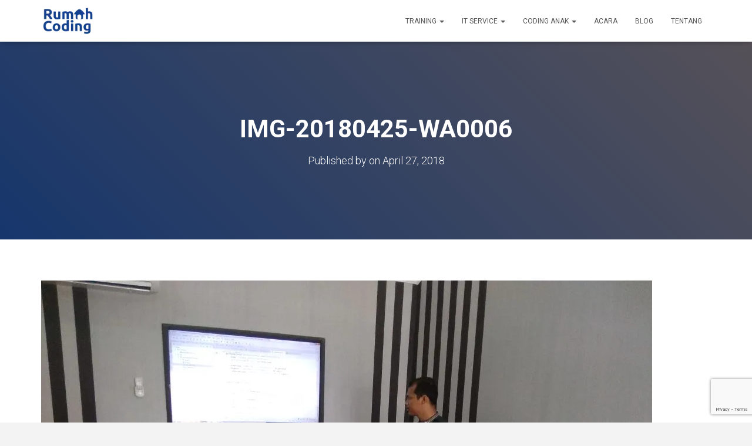

--- FILE ---
content_type: text/html
request_url: https://rumahcoding.co.id/training-android-basic-semarang-1/img-20180425-wa0006/
body_size: 20616
content:
<!DOCTYPE html>
<html lang="en-US">

<head><style>img.lazy{min-height:1px}</style><link href="https://rumahcoding.co.id/wp-content/plugins/w3-total-cache/pub/js/lazyload.min.js" as="script">
	<meta charset='UTF-8'>
	<meta name="viewport" content="width=device-width, initial-scale=1">
	<link rel="profile" href="https://gmpg.org/xfn/11">
		<meta name='robots' content='index, follow, max-image-preview:large, max-snippet:-1, max-video-preview:-1' />

	<!-- This site is optimized with the Yoast SEO plugin v26.5 - https://yoast.com/wordpress/plugins/seo/ -->
	<title>IMG-20180425-WA0006 - Rumah Coding</title>
	<link rel="canonical" href="https://rumahcoding.co.id/training-android-basic-semarang-1/img-20180425-wa0006/" />
	<meta property="og:locale" content="en_US" />
	<meta property="og:type" content="article" />
	<meta property="og:title" content="IMG-20180425-WA0006 - Rumah Coding" />
	<meta property="og:url" content="https://rumahcoding.co.id/training-android-basic-semarang-1/img-20180425-wa0006/" />
	<meta property="og:site_name" content="Rumah Coding" />
	<meta property="article:publisher" content="https://facebook.com/idrumahcoding" />
	<meta property="og:image" content="https://rumahcoding.co.id/training-android-basic-semarang-1/img-20180425-wa0006" />
	<meta property="og:image:width" content="1040" />
	<meta property="og:image:height" content="780" />
	<meta property="og:image:type" content="image/jpeg" />
	<meta name="twitter:card" content="summary_large_image" />
	<meta name="twitter:site" content="@idrumahcoding" />
	<script type="application/ld+json" class="yoast-schema-graph">{"@context":"https://schema.org","@graph":[{"@type":"WebPage","@id":"https://rumahcoding.co.id/training-android-basic-semarang-1/img-20180425-wa0006/","url":"https://rumahcoding.co.id/training-android-basic-semarang-1/img-20180425-wa0006/","name":"IMG-20180425-WA0006 - Rumah Coding","isPartOf":{"@id":"https://rumahcoding.co.id/#website"},"primaryImageOfPage":{"@id":"https://rumahcoding.co.id/training-android-basic-semarang-1/img-20180425-wa0006/#primaryimage"},"image":{"@id":"https://rumahcoding.co.id/training-android-basic-semarang-1/img-20180425-wa0006/#primaryimage"},"thumbnailUrl":"https://i0.wp.com/rumahcoding.co.id/wp-content/uploads/2018/04/IMG-20180425-WA0006.jpg?fit=1040%2C780&ssl=1","datePublished":"2018-04-27T07:29:33+00:00","breadcrumb":{"@id":"https://rumahcoding.co.id/training-android-basic-semarang-1/img-20180425-wa0006/#breadcrumb"},"inLanguage":"en-US","potentialAction":[{"@type":"ReadAction","target":["https://rumahcoding.co.id/training-android-basic-semarang-1/img-20180425-wa0006/"]}]},{"@type":"ImageObject","inLanguage":"en-US","@id":"https://rumahcoding.co.id/training-android-basic-semarang-1/img-20180425-wa0006/#primaryimage","url":"https://i0.wp.com/rumahcoding.co.id/wp-content/uploads/2018/04/IMG-20180425-WA0006.jpg?fit=1040%2C780&ssl=1","contentUrl":"https://i0.wp.com/rumahcoding.co.id/wp-content/uploads/2018/04/IMG-20180425-WA0006.jpg?fit=1040%2C780&ssl=1"},{"@type":"BreadcrumbList","@id":"https://rumahcoding.co.id/training-android-basic-semarang-1/img-20180425-wa0006/#breadcrumb","itemListElement":[{"@type":"ListItem","position":1,"name":"Home","item":"https://rumahcoding.co.id/"},{"@type":"ListItem","position":2,"name":"Training Android Basic Semarang #1","item":"https://rumahcoding.co.id/training-android-basic-semarang-1/"},{"@type":"ListItem","position":3,"name":"IMG-20180425-WA0006"}]},{"@type":"WebSite","@id":"https://rumahcoding.co.id/#website","url":"https://rumahcoding.co.id/","name":"Rumah Coding","description":"Profesional IT Training untuk Perusahaan","publisher":{"@id":"https://rumahcoding.co.id/#organization"},"potentialAction":[{"@type":"SearchAction","target":{"@type":"EntryPoint","urlTemplate":"https://rumahcoding.co.id/?s={search_term_string}"},"query-input":{"@type":"PropertyValueSpecification","valueRequired":true,"valueName":"search_term_string"}}],"inLanguage":"en-US"},{"@type":"Organization","@id":"https://rumahcoding.co.id/#organization","name":"Rumah Coding","url":"https://rumahcoding.co.id/","logo":{"@type":"ImageObject","inLanguage":"en-US","@id":"https://rumahcoding.co.id/#/schema/logo/image/","url":"https://i0.wp.com/rumahcoding.co.id/wp-content/uploads/2024/03/cropped-RumahCoding-Logo.webp?fit=120%2C66&ssl=1","contentUrl":"https://i0.wp.com/rumahcoding.co.id/wp-content/uploads/2024/03/cropped-RumahCoding-Logo.webp?fit=120%2C66&ssl=1","width":120,"height":66,"caption":"Rumah Coding"},"image":{"@id":"https://rumahcoding.co.id/#/schema/logo/image/"},"sameAs":["https://facebook.com/idrumahcoding","https://x.com/idrumahcoding","https://instagram.com/idrumahcoding"]}]}</script>
	<!-- / Yoast SEO plugin. -->


<script type='application/javascript'  id='pys-version-script'>console.log('PixelYourSite Free version 11.1.4.1');</script>
<link rel='dns-prefetch' href='//stats.wp.com' />
<link rel='dns-prefetch' href='//fonts.googleapis.com' />
<link rel='preconnect' href='//i0.wp.com' />
<link rel='preconnect' href='//c0.wp.com' />
<link rel="alternate" type="application/rss+xml" title="Rumah Coding &raquo; Feed" href="https://rumahcoding.co.id/feed/" />
<link rel="alternate" type="application/rss+xml" title="Rumah Coding &raquo; Comments Feed" href="https://rumahcoding.co.id/comments/feed/" />
<link rel="alternate" type="application/rss+xml" title="Rumah Coding &raquo; IMG-20180425-WA0006 Comments Feed" href="https://rumahcoding.co.id/training-android-basic-semarang-1/img-20180425-wa0006/feed/" />
<link rel="alternate" title="oEmbed (JSON)" type="application/json+oembed" href="https://rumahcoding.co.id/wp-json/oembed/1.0/embed?url=https%3A%2F%2Frumahcoding.co.id%2Ftraining-android-basic-semarang-1%2Fimg-20180425-wa0006%2F" />
<link rel="alternate" title="oEmbed (XML)" type="text/xml+oembed" href="https://rumahcoding.co.id/wp-json/oembed/1.0/embed?url=https%3A%2F%2Frumahcoding.co.id%2Ftraining-android-basic-semarang-1%2Fimg-20180425-wa0006%2F&#038;format=xml" />
		<!-- This site uses the Google Analytics by MonsterInsights plugin v9.10.0 - Using Analytics tracking - https://www.monsterinsights.com/ -->
							<script src="//www.googletagmanager.com/gtag/js?id=G-JDZFKCCDJ8"  data-cfasync="false" data-wpfc-render="false" type="text/javascript" async></script>
			<script data-cfasync="false" data-wpfc-render="false" type="text/javascript">
				var mi_version = '9.10.0';
				var mi_track_user = true;
				var mi_no_track_reason = '';
								var MonsterInsightsDefaultLocations = {"page_location":"https:\/\/rumahcoding.co.id\/training-android-basic-semarang-1\/img-20180425-wa0006\/","page_referrer":"https:\/\/rumahcoding.co.id\/"};
								if ( typeof MonsterInsightsPrivacyGuardFilter === 'function' ) {
					var MonsterInsightsLocations = (typeof MonsterInsightsExcludeQuery === 'object') ? MonsterInsightsPrivacyGuardFilter( MonsterInsightsExcludeQuery ) : MonsterInsightsPrivacyGuardFilter( MonsterInsightsDefaultLocations );
				} else {
					var MonsterInsightsLocations = (typeof MonsterInsightsExcludeQuery === 'object') ? MonsterInsightsExcludeQuery : MonsterInsightsDefaultLocations;
				}

								var disableStrs = [
										'ga-disable-G-JDZFKCCDJ8',
									];

				/* Function to detect opted out users */
				function __gtagTrackerIsOptedOut() {
					for (var index = 0; index < disableStrs.length; index++) {
						if (document.cookie.indexOf(disableStrs[index] + '=true') > -1) {
							return true;
						}
					}

					return false;
				}

				/* Disable tracking if the opt-out cookie exists. */
				if (__gtagTrackerIsOptedOut()) {
					for (var index = 0; index < disableStrs.length; index++) {
						window[disableStrs[index]] = true;
					}
				}

				/* Opt-out function */
				function __gtagTrackerOptout() {
					for (var index = 0; index < disableStrs.length; index++) {
						document.cookie = disableStrs[index] + '=true; expires=Thu, 31 Dec 2099 23:59:59 UTC; path=/';
						window[disableStrs[index]] = true;
					}
				}

				if ('undefined' === typeof gaOptout) {
					function gaOptout() {
						__gtagTrackerOptout();
					}
				}
								window.dataLayer = window.dataLayer || [];

				window.MonsterInsightsDualTracker = {
					helpers: {},
					trackers: {},
				};
				if (mi_track_user) {
					function __gtagDataLayer() {
						dataLayer.push(arguments);
					}

					function __gtagTracker(type, name, parameters) {
						if (!parameters) {
							parameters = {};
						}

						if (parameters.send_to) {
							__gtagDataLayer.apply(null, arguments);
							return;
						}

						if (type === 'event') {
														parameters.send_to = monsterinsights_frontend.v4_id;
							var hookName = name;
							if (typeof parameters['event_category'] !== 'undefined') {
								hookName = parameters['event_category'] + ':' + name;
							}

							if (typeof MonsterInsightsDualTracker.trackers[hookName] !== 'undefined') {
								MonsterInsightsDualTracker.trackers[hookName](parameters);
							} else {
								__gtagDataLayer('event', name, parameters);
							}
							
						} else {
							__gtagDataLayer.apply(null, arguments);
						}
					}

					__gtagTracker('js', new Date());
					__gtagTracker('set', {
						'developer_id.dZGIzZG': true,
											});
					if ( MonsterInsightsLocations.page_location ) {
						__gtagTracker('set', MonsterInsightsLocations);
					}
										__gtagTracker('config', 'G-JDZFKCCDJ8', {"forceSSL":"true"} );
										window.gtag = __gtagTracker;										(function () {
						/* https://developers.google.com/analytics/devguides/collection/analyticsjs/ */
						/* ga and __gaTracker compatibility shim. */
						var noopfn = function () {
							return null;
						};
						var newtracker = function () {
							return new Tracker();
						};
						var Tracker = function () {
							return null;
						};
						var p = Tracker.prototype;
						p.get = noopfn;
						p.set = noopfn;
						p.send = function () {
							var args = Array.prototype.slice.call(arguments);
							args.unshift('send');
							__gaTracker.apply(null, args);
						};
						var __gaTracker = function () {
							var len = arguments.length;
							if (len === 0) {
								return;
							}
							var f = arguments[len - 1];
							if (typeof f !== 'object' || f === null || typeof f.hitCallback !== 'function') {
								if ('send' === arguments[0]) {
									var hitConverted, hitObject = false, action;
									if ('event' === arguments[1]) {
										if ('undefined' !== typeof arguments[3]) {
											hitObject = {
												'eventAction': arguments[3],
												'eventCategory': arguments[2],
												'eventLabel': arguments[4],
												'value': arguments[5] ? arguments[5] : 1,
											}
										}
									}
									if ('pageview' === arguments[1]) {
										if ('undefined' !== typeof arguments[2]) {
											hitObject = {
												'eventAction': 'page_view',
												'page_path': arguments[2],
											}
										}
									}
									if (typeof arguments[2] === 'object') {
										hitObject = arguments[2];
									}
									if (typeof arguments[5] === 'object') {
										Object.assign(hitObject, arguments[5]);
									}
									if ('undefined' !== typeof arguments[1].hitType) {
										hitObject = arguments[1];
										if ('pageview' === hitObject.hitType) {
											hitObject.eventAction = 'page_view';
										}
									}
									if (hitObject) {
										action = 'timing' === arguments[1].hitType ? 'timing_complete' : hitObject.eventAction;
										hitConverted = mapArgs(hitObject);
										__gtagTracker('event', action, hitConverted);
									}
								}
								return;
							}

							function mapArgs(args) {
								var arg, hit = {};
								var gaMap = {
									'eventCategory': 'event_category',
									'eventAction': 'event_action',
									'eventLabel': 'event_label',
									'eventValue': 'event_value',
									'nonInteraction': 'non_interaction',
									'timingCategory': 'event_category',
									'timingVar': 'name',
									'timingValue': 'value',
									'timingLabel': 'event_label',
									'page': 'page_path',
									'location': 'page_location',
									'title': 'page_title',
									'referrer' : 'page_referrer',
								};
								for (arg in args) {
																		if (!(!args.hasOwnProperty(arg) || !gaMap.hasOwnProperty(arg))) {
										hit[gaMap[arg]] = args[arg];
									} else {
										hit[arg] = args[arg];
									}
								}
								return hit;
							}

							try {
								f.hitCallback();
							} catch (ex) {
							}
						};
						__gaTracker.create = newtracker;
						__gaTracker.getByName = newtracker;
						__gaTracker.getAll = function () {
							return [];
						};
						__gaTracker.remove = noopfn;
						__gaTracker.loaded = true;
						window['__gaTracker'] = __gaTracker;
					})();
									} else {
										console.log("");
					(function () {
						function __gtagTracker() {
							return null;
						}

						window['__gtagTracker'] = __gtagTracker;
						window['gtag'] = __gtagTracker;
					})();
									}
			</script>
							<!-- / Google Analytics by MonsterInsights -->
		<!-- rumahcoding.co.id is managing ads with Advanced Ads 2.0.14 – https://wpadvancedads.com/ --><script id="rumah-ready">
			window.advanced_ads_ready=function(e,a){a=a||"complete";var d=function(e){return"interactive"===a?"loading"!==e:"complete"===e};d(document.readyState)?e():document.addEventListener("readystatechange",(function(a){d(a.target.readyState)&&e()}),{once:"interactive"===a})},window.advanced_ads_ready_queue=window.advanced_ads_ready_queue||[];		</script>
		<style id='wp-img-auto-sizes-contain-inline-css' type='text/css'>
img:is([sizes=auto i],[sizes^="auto," i]){contain-intrinsic-size:3000px 1500px}
/*# sourceURL=wp-img-auto-sizes-contain-inline-css */
</style>
<link rel='stylesheet' id='sbi_styles-css' href='https://rumahcoding.co.id/wp-content/plugins/instagram-feed/css/sbi-styles.min.css?ver=6.10.0' type='text/css' media='all' />
<link rel='stylesheet' id='bootstrap-css' href='https://rumahcoding.co.id/wp-content/themes/hestia/assets/bootstrap/css/bootstrap.min.css?ver=1.0.2' type='text/css' media='all' />
<link rel='stylesheet' id='hestia-font-sizes-css' href='https://rumahcoding.co.id/wp-content/themes/hestia/assets/css/font-sizes.min.css?ver=3.3.3' type='text/css' media='all' />
<link rel='stylesheet' id='premium-addons-css' href='https://rumahcoding.co.id/wp-content/plugins/premium-addons-for-elementor/assets/frontend/min-css/premium-addons.min.css?ver=4.11.53' type='text/css' media='all' />
<style id='wp-emoji-styles-inline-css' type='text/css'>

	img.wp-smiley, img.emoji {
		display: inline !important;
		border: none !important;
		box-shadow: none !important;
		height: 1em !important;
		width: 1em !important;
		margin: 0 0.07em !important;
		vertical-align: -0.1em !important;
		background: none !important;
		padding: 0 !important;
	}
/*# sourceURL=wp-emoji-styles-inline-css */
</style>
<link rel='stylesheet' id='wp-block-library-css' href='https://rumahcoding.co.id/wp-content/plugins/gutenberg/build/styles/block-library/style.css?ver=22.2.0' type='text/css' media='all' />
<style id='wp-block-separator-inline-css' type='text/css'>
@charset "UTF-8";.wp-block-separator{border:none;border-top:2px solid}:root :where(.wp-block-separator.is-style-dots){height:auto;line-height:1;text-align:center}:root :where(.wp-block-separator.is-style-dots):before{color:currentColor;content:"···";font-family:serif;font-size:1.5em;letter-spacing:2em;padding-left:2em}.wp-block-separator.is-style-dots{background:none!important;border:none!important}
/*# sourceURL=https://rumahcoding.co.id/wp-content/plugins/gutenberg/build/styles/block-library/separator/style.css */
</style>
<style id='wp-block-list-inline-css' type='text/css'>
ol,ul{box-sizing:border-box}:root :where(.wp-block-list.has-background){padding:1.25em 2.375em}
/*# sourceURL=https://rumahcoding.co.id/wp-content/plugins/gutenberg/build/styles/block-library/list/style.css */
</style>
<style id='global-styles-inline-css' type='text/css'>
:root{--wp--preset--aspect-ratio--square: 1;--wp--preset--aspect-ratio--4-3: 4/3;--wp--preset--aspect-ratio--3-4: 3/4;--wp--preset--aspect-ratio--3-2: 3/2;--wp--preset--aspect-ratio--2-3: 2/3;--wp--preset--aspect-ratio--16-9: 16/9;--wp--preset--aspect-ratio--9-16: 9/16;--wp--preset--color--black: #000000;--wp--preset--color--cyan-bluish-gray: #abb8c3;--wp--preset--color--white: #ffffff;--wp--preset--color--pale-pink: #f78da7;--wp--preset--color--vivid-red: #cf2e2e;--wp--preset--color--luminous-vivid-orange: #ff6900;--wp--preset--color--luminous-vivid-amber: #fcb900;--wp--preset--color--light-green-cyan: #7bdcb5;--wp--preset--color--vivid-green-cyan: #00d084;--wp--preset--color--pale-cyan-blue: #8ed1fc;--wp--preset--color--vivid-cyan-blue: #0693e3;--wp--preset--color--vivid-purple: #9b51e0;--wp--preset--color--accent: #1e73be;--wp--preset--color--background-color: #f3f3f3;--wp--preset--color--header-gradient: #16366c;--wp--preset--gradient--vivid-cyan-blue-to-vivid-purple: linear-gradient(135deg,rgb(6,147,227) 0%,rgb(155,81,224) 100%);--wp--preset--gradient--light-green-cyan-to-vivid-green-cyan: linear-gradient(135deg,rgb(122,220,180) 0%,rgb(0,208,130) 100%);--wp--preset--gradient--luminous-vivid-amber-to-luminous-vivid-orange: linear-gradient(135deg,rgb(252,185,0) 0%,rgb(255,105,0) 100%);--wp--preset--gradient--luminous-vivid-orange-to-vivid-red: linear-gradient(135deg,rgb(255,105,0) 0%,rgb(207,46,46) 100%);--wp--preset--gradient--very-light-gray-to-cyan-bluish-gray: linear-gradient(135deg,rgb(238,238,238) 0%,rgb(169,184,195) 100%);--wp--preset--gradient--cool-to-warm-spectrum: linear-gradient(135deg,rgb(74,234,220) 0%,rgb(151,120,209) 20%,rgb(207,42,186) 40%,rgb(238,44,130) 60%,rgb(251,105,98) 80%,rgb(254,248,76) 100%);--wp--preset--gradient--blush-light-purple: linear-gradient(135deg,rgb(255,206,236) 0%,rgb(152,150,240) 100%);--wp--preset--gradient--blush-bordeaux: linear-gradient(135deg,rgb(254,205,165) 0%,rgb(254,45,45) 50%,rgb(107,0,62) 100%);--wp--preset--gradient--luminous-dusk: linear-gradient(135deg,rgb(255,203,112) 0%,rgb(199,81,192) 50%,rgb(65,88,208) 100%);--wp--preset--gradient--pale-ocean: linear-gradient(135deg,rgb(255,245,203) 0%,rgb(182,227,212) 50%,rgb(51,167,181) 100%);--wp--preset--gradient--electric-grass: linear-gradient(135deg,rgb(202,248,128) 0%,rgb(113,206,126) 100%);--wp--preset--gradient--midnight: linear-gradient(135deg,rgb(2,3,129) 0%,rgb(40,116,252) 100%);--wp--preset--font-size--small: 13px;--wp--preset--font-size--medium: 20px;--wp--preset--font-size--large: 36px;--wp--preset--font-size--x-large: 42px;--wp--preset--spacing--20: 0.44rem;--wp--preset--spacing--30: 0.67rem;--wp--preset--spacing--40: 1rem;--wp--preset--spacing--50: 1.5rem;--wp--preset--spacing--60: 2.25rem;--wp--preset--spacing--70: 3.38rem;--wp--preset--spacing--80: 5.06rem;--wp--preset--shadow--natural: 6px 6px 9px rgba(0, 0, 0, 0.2);--wp--preset--shadow--deep: 12px 12px 50px rgba(0, 0, 0, 0.4);--wp--preset--shadow--sharp: 6px 6px 0px rgba(0, 0, 0, 0.2);--wp--preset--shadow--outlined: 6px 6px 0px -3px rgb(255, 255, 255), 6px 6px rgb(0, 0, 0);--wp--preset--shadow--crisp: 6px 6px 0px rgb(0, 0, 0);}:root :where(.is-layout-flow) > :first-child{margin-block-start: 0;}:root :where(.is-layout-flow) > :last-child{margin-block-end: 0;}:root :where(.is-layout-flow) > *{margin-block-start: 24px;margin-block-end: 0;}:root :where(.is-layout-constrained) > :first-child{margin-block-start: 0;}:root :where(.is-layout-constrained) > :last-child{margin-block-end: 0;}:root :where(.is-layout-constrained) > *{margin-block-start: 24px;margin-block-end: 0;}:root :where(.is-layout-flex){gap: 24px;}:root :where(.is-layout-grid){gap: 24px;}body .is-layout-flex{display: flex;}.is-layout-flex{flex-wrap: wrap;align-items: center;}.is-layout-flex > :is(*, div){margin: 0;}body .is-layout-grid{display: grid;}.is-layout-grid > :is(*, div){margin: 0;}.has-black-color{color: var(--wp--preset--color--black) !important;}.has-cyan-bluish-gray-color{color: var(--wp--preset--color--cyan-bluish-gray) !important;}.has-white-color{color: var(--wp--preset--color--white) !important;}.has-pale-pink-color{color: var(--wp--preset--color--pale-pink) !important;}.has-vivid-red-color{color: var(--wp--preset--color--vivid-red) !important;}.has-luminous-vivid-orange-color{color: var(--wp--preset--color--luminous-vivid-orange) !important;}.has-luminous-vivid-amber-color{color: var(--wp--preset--color--luminous-vivid-amber) !important;}.has-light-green-cyan-color{color: var(--wp--preset--color--light-green-cyan) !important;}.has-vivid-green-cyan-color{color: var(--wp--preset--color--vivid-green-cyan) !important;}.has-pale-cyan-blue-color{color: var(--wp--preset--color--pale-cyan-blue) !important;}.has-vivid-cyan-blue-color{color: var(--wp--preset--color--vivid-cyan-blue) !important;}.has-vivid-purple-color{color: var(--wp--preset--color--vivid-purple) !important;}.has-accent-color{color: var(--wp--preset--color--accent) !important;}.has-background-color-color{color: var(--wp--preset--color--background-color) !important;}.has-header-gradient-color{color: var(--wp--preset--color--header-gradient) !important;}.has-black-background-color{background-color: var(--wp--preset--color--black) !important;}.has-cyan-bluish-gray-background-color{background-color: var(--wp--preset--color--cyan-bluish-gray) !important;}.has-white-background-color{background-color: var(--wp--preset--color--white) !important;}.has-pale-pink-background-color{background-color: var(--wp--preset--color--pale-pink) !important;}.has-vivid-red-background-color{background-color: var(--wp--preset--color--vivid-red) !important;}.has-luminous-vivid-orange-background-color{background-color: var(--wp--preset--color--luminous-vivid-orange) !important;}.has-luminous-vivid-amber-background-color{background-color: var(--wp--preset--color--luminous-vivid-amber) !important;}.has-light-green-cyan-background-color{background-color: var(--wp--preset--color--light-green-cyan) !important;}.has-vivid-green-cyan-background-color{background-color: var(--wp--preset--color--vivid-green-cyan) !important;}.has-pale-cyan-blue-background-color{background-color: var(--wp--preset--color--pale-cyan-blue) !important;}.has-vivid-cyan-blue-background-color{background-color: var(--wp--preset--color--vivid-cyan-blue) !important;}.has-vivid-purple-background-color{background-color: var(--wp--preset--color--vivid-purple) !important;}.has-accent-background-color{background-color: var(--wp--preset--color--accent) !important;}.has-background-color-background-color{background-color: var(--wp--preset--color--background-color) !important;}.has-header-gradient-background-color{background-color: var(--wp--preset--color--header-gradient) !important;}.has-black-border-color{border-color: var(--wp--preset--color--black) !important;}.has-cyan-bluish-gray-border-color{border-color: var(--wp--preset--color--cyan-bluish-gray) !important;}.has-white-border-color{border-color: var(--wp--preset--color--white) !important;}.has-pale-pink-border-color{border-color: var(--wp--preset--color--pale-pink) !important;}.has-vivid-red-border-color{border-color: var(--wp--preset--color--vivid-red) !important;}.has-luminous-vivid-orange-border-color{border-color: var(--wp--preset--color--luminous-vivid-orange) !important;}.has-luminous-vivid-amber-border-color{border-color: var(--wp--preset--color--luminous-vivid-amber) !important;}.has-light-green-cyan-border-color{border-color: var(--wp--preset--color--light-green-cyan) !important;}.has-vivid-green-cyan-border-color{border-color: var(--wp--preset--color--vivid-green-cyan) !important;}.has-pale-cyan-blue-border-color{border-color: var(--wp--preset--color--pale-cyan-blue) !important;}.has-vivid-cyan-blue-border-color{border-color: var(--wp--preset--color--vivid-cyan-blue) !important;}.has-vivid-purple-border-color{border-color: var(--wp--preset--color--vivid-purple) !important;}.has-accent-border-color{border-color: var(--wp--preset--color--accent) !important;}.has-background-color-border-color{border-color: var(--wp--preset--color--background-color) !important;}.has-header-gradient-border-color{border-color: var(--wp--preset--color--header-gradient) !important;}.has-vivid-cyan-blue-to-vivid-purple-gradient-background{background: var(--wp--preset--gradient--vivid-cyan-blue-to-vivid-purple) !important;}.has-light-green-cyan-to-vivid-green-cyan-gradient-background{background: var(--wp--preset--gradient--light-green-cyan-to-vivid-green-cyan) !important;}.has-luminous-vivid-amber-to-luminous-vivid-orange-gradient-background{background: var(--wp--preset--gradient--luminous-vivid-amber-to-luminous-vivid-orange) !important;}.has-luminous-vivid-orange-to-vivid-red-gradient-background{background: var(--wp--preset--gradient--luminous-vivid-orange-to-vivid-red) !important;}.has-very-light-gray-to-cyan-bluish-gray-gradient-background{background: var(--wp--preset--gradient--very-light-gray-to-cyan-bluish-gray) !important;}.has-cool-to-warm-spectrum-gradient-background{background: var(--wp--preset--gradient--cool-to-warm-spectrum) !important;}.has-blush-light-purple-gradient-background{background: var(--wp--preset--gradient--blush-light-purple) !important;}.has-blush-bordeaux-gradient-background{background: var(--wp--preset--gradient--blush-bordeaux) !important;}.has-luminous-dusk-gradient-background{background: var(--wp--preset--gradient--luminous-dusk) !important;}.has-pale-ocean-gradient-background{background: var(--wp--preset--gradient--pale-ocean) !important;}.has-electric-grass-gradient-background{background: var(--wp--preset--gradient--electric-grass) !important;}.has-midnight-gradient-background{background: var(--wp--preset--gradient--midnight) !important;}.has-small-font-size{font-size: var(--wp--preset--font-size--small) !important;}.has-medium-font-size{font-size: var(--wp--preset--font-size--medium) !important;}.has-large-font-size{font-size: var(--wp--preset--font-size--large) !important;}.has-x-large-font-size{font-size: var(--wp--preset--font-size--x-large) !important;}
/*# sourceURL=global-styles-inline-css */
</style>

<style id='classic-theme-styles-inline-css' type='text/css'>
/*! This file is auto-generated */
.wp-block-button__link{color:#fff;background-color:#32373c;border-radius:9999px;box-shadow:none;text-decoration:none;padding:calc(.667em + 2px) calc(1.333em + 2px);font-size:1.125em}.wp-block-file__button{background:#32373c;color:#fff;text-decoration:none}
/*# sourceURL=/wp-includes/css/classic-themes.min.css */
</style>
<link rel='stylesheet' id='ccw_main_css-css' href='https://rumahcoding.co.id/wp-content/plugins/click-to-chat-for-whatsapp/prev/assets/css/mainstyles.css?ver=4.33' type='text/css' media='all' />
<link rel='stylesheet' id='contact-form-7-css' href='https://rumahcoding.co.id/wp-content/plugins/contact-form-7/includes/css/styles.css?ver=6.1.4' type='text/css' media='all' />
<link rel='stylesheet' id='hestia_style-css' href='https://rumahcoding.co.id/wp-content/themes/hestia/style.min.css?ver=3.3.3' type='text/css' media='all' />
<style id='hestia_style-inline-css' type='text/css'>
.sbi_photo{border-radius:6px;overflow:hidden;box-shadow:0 10px 15px -8px rgba(0,0,0,0.24),0 8px 10px -5px rgba(0,0,0,0.2)}div.wpforms-container-full .wpforms-form div.wpforms-field input.wpforms-error{border:none}div.wpforms-container .wpforms-form input[type=date],div.wpforms-container .wpforms-form input[type=datetime],div.wpforms-container .wpforms-form input[type=datetime-local],div.wpforms-container .wpforms-form input[type=email],div.wpforms-container .wpforms-form input[type=month],div.wpforms-container .wpforms-form input[type=number],div.wpforms-container .wpforms-form input[type=password],div.wpforms-container .wpforms-form input[type=range],div.wpforms-container .wpforms-form input[type=search],div.wpforms-container .wpforms-form input[type=tel],div.wpforms-container .wpforms-form input[type=text],div.wpforms-container .wpforms-form input[type=time],div.wpforms-container .wpforms-form input[type=url],div.wpforms-container .wpforms-form input[type=week],div.wpforms-container .wpforms-form select,div.wpforms-container .wpforms-form textarea,.nf-form-cont input:not([type=button]),div.wpforms-container .wpforms-form .form-group.is-focused .form-control{box-shadow:none}div.wpforms-container .wpforms-form input[type=date],div.wpforms-container .wpforms-form input[type=datetime],div.wpforms-container .wpforms-form input[type=datetime-local],div.wpforms-container .wpforms-form input[type=email],div.wpforms-container .wpforms-form input[type=month],div.wpforms-container .wpforms-form input[type=number],div.wpforms-container .wpforms-form input[type=password],div.wpforms-container .wpforms-form input[type=range],div.wpforms-container .wpforms-form input[type=search],div.wpforms-container .wpforms-form input[type=tel],div.wpforms-container .wpforms-form input[type=text],div.wpforms-container .wpforms-form input[type=time],div.wpforms-container .wpforms-form input[type=url],div.wpforms-container .wpforms-form input[type=week],div.wpforms-container .wpforms-form select,div.wpforms-container .wpforms-form textarea,.nf-form-cont input:not([type=button]){background-image:linear-gradient(#9c27b0,#9c27b0),linear-gradient(#d2d2d2,#d2d2d2);float:none;border:0;border-radius:0;background-color:transparent;background-repeat:no-repeat;background-position:center bottom,center calc(100% - 1px);background-size:0 2px,100% 1px;font-weight:400;transition:background 0s ease-out}div.wpforms-container .wpforms-form .form-group.is-focused .form-control{outline:none;background-size:100% 2px,100% 1px;transition-duration:0.3s}div.wpforms-container .wpforms-form input[type=date].form-control,div.wpforms-container .wpforms-form input[type=datetime].form-control,div.wpforms-container .wpforms-form input[type=datetime-local].form-control,div.wpforms-container .wpforms-form input[type=email].form-control,div.wpforms-container .wpforms-form input[type=month].form-control,div.wpforms-container .wpforms-form input[type=number].form-control,div.wpforms-container .wpforms-form input[type=password].form-control,div.wpforms-container .wpforms-form input[type=range].form-control,div.wpforms-container .wpforms-form input[type=search].form-control,div.wpforms-container .wpforms-form input[type=tel].form-control,div.wpforms-container .wpforms-form input[type=text].form-control,div.wpforms-container .wpforms-form input[type=time].form-control,div.wpforms-container .wpforms-form input[type=url].form-control,div.wpforms-container .wpforms-form input[type=week].form-control,div.wpforms-container .wpforms-form select.form-control,div.wpforms-container .wpforms-form textarea.form-control{border:none;padding:7px 0;font-size:14px}div.wpforms-container .wpforms-form .wpforms-field-select select{border-radius:3px}div.wpforms-container .wpforms-form .wpforms-field-number input[type=number]{background-image:none;border-radius:3px}div.wpforms-container .wpforms-form button[type=submit].wpforms-submit,div.wpforms-container .wpforms-form button[type=submit].wpforms-submit:hover{color:#fff;border:none}.home div.wpforms-container-full .wpforms-form{margin-left:15px;margin-right:15px}div.wpforms-container-full .wpforms-form .wpforms-field{padding:0 0 24px 0 !important}div.wpforms-container-full .wpforms-form .wpforms-submit-container{text-align:right}div.wpforms-container-full .wpforms-form .wpforms-submit-container button{text-transform:uppercase}div.wpforms-container-full .wpforms-form textarea{border:none !important}div.wpforms-container-full .wpforms-form textarea:focus{border-width:0 !important}.home div.wpforms-container .wpforms-form textarea{background-image:linear-gradient(#9c27b0,#9c27b0),linear-gradient(#d2d2d2,#d2d2d2);background-color:transparent;background-repeat:no-repeat;background-position:center bottom,center calc(100% - 1px);background-size:0 2px,100% 1px}@media only screen and(max-width:768px){.wpforms-container-full .wpforms-form .wpforms-one-half,.wpforms-container-full .wpforms-form button{width:100% !important;margin-left:0 !important}.wpforms-container-full .wpforms-form .wpforms-submit-container{text-align:center}}div.wpforms-container .wpforms-form input:focus,div.wpforms-container .wpforms-form select:focus{border:none}.elementor-page .hestia-about>.container{width:100%}.elementor-page .pagebuilder-section{padding:0}.elementor-page .title-in-content,.elementor-page .image-in-page{display:none}.home.elementor-page .main-raised>section.hestia-about{overflow:visible}.elementor-editor-active .navbar{pointer-events:none}.elementor-editor-active #elementor.elementor-edit-mode .elementor-element-overlay{z-index:1000000}.elementor-page.page-template-template-fullwidth .blog-post-wrapper>.container{width:100%}.elementor-page.page-template-template-fullwidth .blog-post-wrapper>.container .col-md-12{padding:0}.elementor-page.page-template-template-fullwidth article.section{padding:0}.elementor-text-editor p,.elementor-text-editor h1,.elementor-text-editor h2,.elementor-text-editor h3,.elementor-text-editor h4,.elementor-text-editor h5,.elementor-text-editor h6{font-size:inherit}
.hestia-top-bar,.hestia-top-bar .widget.widget_shopping_cart .cart_list{background-color:#363537}.hestia-top-bar .widget .label-floating input[type=search]:-webkit-autofill{-webkit-box-shadow:inset 0 0 0 9999px #363537}.hestia-top-bar,.hestia-top-bar .widget .label-floating input[type=search],.hestia-top-bar .widget.widget_search form.form-group:before,.hestia-top-bar .widget.widget_product_search form.form-group:before,.hestia-top-bar .widget.widget_shopping_cart:before{color:#fff}.hestia-top-bar .widget .label-floating input[type=search]{-webkit-text-fill-color:#fff !important}.hestia-top-bar div.widget.widget_shopping_cart:before,.hestia-top-bar .widget.widget_product_search form.form-group:before,.hestia-top-bar .widget.widget_search form.form-group:before{background-color:#fff}.hestia-top-bar a,.hestia-top-bar .top-bar-nav li a{color:#fff}.hestia-top-bar ul li a[href*="mailto:"]:before,.hestia-top-bar ul li a[href*="tel:"]:before{background-color:#fff}.hestia-top-bar a:hover,.hestia-top-bar .top-bar-nav li a:hover{color:#eee}.hestia-top-bar ul li:hover a[href*="mailto:"]:before,.hestia-top-bar ul li:hover a[href*="tel:"]:before{background-color:#eee}
footer.footer.footer-black{background:#323437}footer.footer.footer-black.footer-big{color:#fff}footer.footer.footer-black a{color:#fff}footer.footer.footer-black hr{border-color:#5e5e5e}.footer-big p,.widget,.widget code,.widget pre{color:#5e5e5e}
:root{--hestia-primary-color:#1e73be}a,.navbar .dropdown-menu li:hover>a,.navbar .dropdown-menu li:focus>a,.navbar .dropdown-menu li:active>a,.navbar .navbar-nav>li .dropdown-menu li:hover>a,body:not(.home) .navbar-default .navbar-nav>.active:not(.btn)>a,body:not(.home) .navbar-default .navbar-nav>.active:not(.btn)>a:hover,body:not(.home) .navbar-default .navbar-nav>.active:not(.btn)>a:focus,a:hover,.card-blog a.moretag:hover,.card-blog a.more-link:hover,.widget a:hover,.has-text-color.has-accent-color,p.has-text-color a{color:#1e73be}.svg-text-color{fill:#1e73be}.pagination span.current,.pagination span.current:focus,.pagination span.current:hover{border-color:#1e73be}button,button:hover,.woocommerce .track_order button[type="submit"],.woocommerce .track_order button[type="submit"]:hover,div.wpforms-container .wpforms-form button[type=submit].wpforms-submit,div.wpforms-container .wpforms-form button[type=submit].wpforms-submit:hover,input[type="button"],input[type="button"]:hover,input[type="submit"],input[type="submit"]:hover,input#searchsubmit,.pagination span.current,.pagination span.current:focus,.pagination span.current:hover,.btn.btn-primary,.btn.btn-primary:link,.btn.btn-primary:hover,.btn.btn-primary:focus,.btn.btn-primary:active,.btn.btn-primary.active,.btn.btn-primary.active:focus,.btn.btn-primary.active:hover,.btn.btn-primary:active:hover,.btn.btn-primary:active:focus,.btn.btn-primary:active:hover,.hestia-sidebar-open.btn.btn-rose,.hestia-sidebar-close.btn.btn-rose,.hestia-sidebar-open.btn.btn-rose:hover,.hestia-sidebar-close.btn.btn-rose:hover,.hestia-sidebar-open.btn.btn-rose:focus,.hestia-sidebar-close.btn.btn-rose:focus,.label.label-primary,.hestia-work .portfolio-item:nth-child(6n+1) .label,.nav-cart .nav-cart-content .widget .buttons .button,.has-accent-background-color[class*="has-background"]{background-color:#1e73be}@media(max-width:768px){.navbar-default .navbar-nav>li>a:hover,.navbar-default .navbar-nav>li>a:focus,.navbar .navbar-nav .dropdown .dropdown-menu li a:hover,.navbar .navbar-nav .dropdown .dropdown-menu li a:focus,.navbar button.navbar-toggle:hover,.navbar .navbar-nav li:hover>a i{color:#1e73be}}body:not(.woocommerce-page) button:not([class^="fl-"]):not(.hestia-scroll-to-top):not(.navbar-toggle):not(.close),body:not(.woocommerce-page) .button:not([class^="fl-"]):not(hestia-scroll-to-top):not(.navbar-toggle):not(.add_to_cart_button):not(.product_type_grouped):not(.product_type_external),div.wpforms-container .wpforms-form button[type=submit].wpforms-submit,input[type="submit"],input[type="button"],.btn.btn-primary,.widget_product_search button[type="submit"],.hestia-sidebar-open.btn.btn-rose,.hestia-sidebar-close.btn.btn-rose,.everest-forms button[type=submit].everest-forms-submit-button{-webkit-box-shadow:0 2px 2px 0 rgba(30,115,190,0.14),0 3px 1px -2px rgba(30,115,190,0.2),0 1px 5px 0 rgba(30,115,190,0.12);box-shadow:0 2px 2px 0 rgba(30,115,190,0.14),0 3px 1px -2px rgba(30,115,190,0.2),0 1px 5px 0 rgba(30,115,190,0.12)}.card .header-primary,.card .content-primary,.everest-forms button[type=submit].everest-forms-submit-button{background:#1e73be}body:not(.woocommerce-page) .button:not([class^="fl-"]):not(.hestia-scroll-to-top):not(.navbar-toggle):not(.add_to_cart_button):hover,body:not(.woocommerce-page) button:not([class^="fl-"]):not(.hestia-scroll-to-top):not(.navbar-toggle):not(.close):hover,div.wpforms-container .wpforms-form button[type=submit].wpforms-submit:hover,input[type="submit"]:hover,input[type="button"]:hover,input#searchsubmit:hover,.widget_product_search button[type="submit"]:hover,.pagination span.current,.btn.btn-primary:hover,.btn.btn-primary:focus,.btn.btn-primary:active,.btn.btn-primary.active,.btn.btn-primary:active:focus,.btn.btn-primary:active:hover,.hestia-sidebar-open.btn.btn-rose:hover,.hestia-sidebar-close.btn.btn-rose:hover,.pagination span.current:hover,.everest-forms button[type=submit].everest-forms-submit-button:hover,.everest-forms button[type=submit].everest-forms-submit-button:focus,.everest-forms button[type=submit].everest-forms-submit-button:active{-webkit-box-shadow:0 14px 26px -12px rgba(30,115,190,0.42),0 4px 23px 0 rgba(0,0,0,0.12),0 8px 10px -5px rgba(30,115,190,0.2);box-shadow:0 14px 26px -12px rgba(30,115,190,0.42),0 4px 23px 0 rgba(0,0,0,0.12),0 8px 10px -5px rgba(30,115,190,0.2);color:#fff}.form-group.is-focused .form-control{background-image:-webkit-gradient(linear,left top,left bottom,from(#1e73be),to(#1e73be)),-webkit-gradient(linear,left top,left bottom,from(#d2d2d2),to(#d2d2d2));background-image:-webkit-linear-gradient(linear,left top,left bottom,from(#1e73be),to(#1e73be)),-webkit-linear-gradient(linear,left top,left bottom,from(#d2d2d2),to(#d2d2d2));background-image:linear-gradient(linear,left top,left bottom,from(#1e73be),to(#1e73be)),linear-gradient(linear,left top,left bottom,from(#d2d2d2),to(#d2d2d2))}.navbar:not(.navbar-transparent) li:not(.btn):hover>a,.navbar li.on-section:not(.btn)>a,.navbar.full-screen-menu.navbar-transparent li:not(.btn):hover>a,.navbar.full-screen-menu .navbar-toggle:hover,.navbar:not(.navbar-transparent) .nav-cart:hover,.navbar:not(.navbar-transparent) .hestia-toggle-search:hover{color:#1e73be}.header-filter-gradient{background:linear-gradient(45deg,rgba(22,54,108,1) 0,rgb(88,82,87) 100%)}.has-text-color.has-header-gradient-color{color:#16366c}.has-header-gradient-background-color[class*="has-background"]{background-color:#16366c}.has-text-color.has-background-color-color{color:#f3f3f3}.has-background-color-background-color[class*="has-background"]{background-color:#f3f3f3}
.btn.btn-primary:not(.colored-button):not(.btn-left):not(.btn-right):not(.btn-just-icon):not(.menu-item),input[type="submit"]:not(.search-submit),body:not(.woocommerce-account) .woocommerce .button.woocommerce-Button,.woocommerce .product button.button,.woocommerce .product button.button.alt,.woocommerce .product #respond input#submit,.woocommerce-cart .blog-post .woocommerce .cart-collaterals .cart_totals .checkout-button,.woocommerce-checkout #payment #place_order,.woocommerce-account.woocommerce-page button.button,.woocommerce .track_order button[type="submit"],.nav-cart .nav-cart-content .widget .buttons .button,.woocommerce a.button.wc-backward,body.woocommerce .wccm-catalog-item a.button,body.woocommerce a.wccm-button.button,form.woocommerce-form-coupon button.button,div.wpforms-container .wpforms-form button[type=submit].wpforms-submit,div.woocommerce a.button.alt,div.woocommerce table.my_account_orders .button,.btn.colored-button,.btn.btn-left,.btn.btn-right,.btn:not(.colored-button):not(.btn-left):not(.btn-right):not(.btn-just-icon):not(.menu-item):not(.hestia-sidebar-open):not(.hestia-sidebar-close){padding-top:15px;padding-bottom:15px;padding-left:33px;padding-right:33px}
:root{--hestia-button-border-radius:3px}.btn.btn-primary:not(.colored-button):not(.btn-left):not(.btn-right):not(.btn-just-icon):not(.menu-item),input[type="submit"]:not(.search-submit),body:not(.woocommerce-account) .woocommerce .button.woocommerce-Button,.woocommerce .product button.button,.woocommerce .product button.button.alt,.woocommerce .product #respond input#submit,.woocommerce-cart .blog-post .woocommerce .cart-collaterals .cart_totals .checkout-button,.woocommerce-checkout #payment #place_order,.woocommerce-account.woocommerce-page button.button,.woocommerce .track_order button[type="submit"],.nav-cart .nav-cart-content .widget .buttons .button,.woocommerce a.button.wc-backward,body.woocommerce .wccm-catalog-item a.button,body.woocommerce a.wccm-button.button,form.woocommerce-form-coupon button.button,div.wpforms-container .wpforms-form button[type=submit].wpforms-submit,div.woocommerce a.button.alt,div.woocommerce table.my_account_orders .button,input[type="submit"].search-submit,.hestia-view-cart-wrapper .added_to_cart.wc-forward,.woocommerce-product-search button,.woocommerce-cart .actions .button,#secondary div[id^=woocommerce_price_filter] .button,.woocommerce div[id^=woocommerce_widget_cart].widget .buttons .button,.searchform input[type=submit],.searchform button,.search-form:not(.media-toolbar-primary) input[type=submit],.search-form:not(.media-toolbar-primary) button,.woocommerce-product-search input[type=submit],.btn.colored-button,.btn.btn-left,.btn.btn-right,.btn:not(.colored-button):not(.btn-left):not(.btn-right):not(.btn-just-icon):not(.menu-item):not(.hestia-sidebar-open):not(.hestia-sidebar-close){border-radius:3px}
@media(min-width:769px){.page-header.header-small .hestia-title,.page-header.header-small .title,h1.hestia-title.title-in-content,.main article.section .has-title-font-size{font-size:42px}}
@media( min-width:480px){}@media( min-width:768px){}.hestia-scroll-to-top{border-radius :50%;background-color:#999}.hestia-scroll-to-top:hover{background-color:#999}.hestia-scroll-to-top:hover svg,.hestia-scroll-to-top:hover p{color:#fff}.hestia-scroll-to-top svg,.hestia-scroll-to-top p{color:#fff}
/*# sourceURL=hestia_style-inline-css */
</style>
<link rel='stylesheet' id='hestia_fonts-css' href='https://fonts.googleapis.com/css?family=Roboto%3A300%2C400%2C500%2C700%7CRoboto+Slab%3A400%2C700&#038;subset=latin%2Clatin-ext&#038;ver=3.3.3' type='text/css' media='all' />
<link rel='stylesheet' id='notificationx-public-css' href='https://rumahcoding.co.id/wp-content/plugins/notificationx/assets/public/css/frontend.css?ver=3.1.11' type='text/css' media='all' />
<link rel='stylesheet' id='dashicons-css' href='https://c0.wp.com/c/6.9/wp-includes/css/dashicons.min.css' type='text/css' media='all' />
<link rel='stylesheet' id='tablepress-default-css' href='https://rumahcoding.co.id/wp-content/plugins/tablepress/css/build/default.css?ver=3.2.5' type='text/css' media='all' />
<link rel='stylesheet' id='elementor-frontend-css' href='https://rumahcoding.co.id/wp-content/plugins/elementor/assets/css/frontend.min.css?ver=3.33.2' type='text/css' media='all' />
<link rel='stylesheet' id='eael-general-css' href='https://rumahcoding.co.id/wp-content/plugins/essential-addons-for-elementor-lite/assets/front-end/css/view/general.min.css?ver=6.5.3' type='text/css' media='all' />
<script type="text/javascript" src="https://rumahcoding.co.id/wp-content/plugins/google-analytics-for-wordpress/assets/js/frontend-gtag.min.js?ver=9.10.0" id="monsterinsights-frontend-script-js" async="async" data-wp-strategy="async"></script>
<script data-cfasync="false" data-wpfc-render="false" type="text/javascript" id='monsterinsights-frontend-script-js-extra'>/* <![CDATA[ */
var monsterinsights_frontend = {"js_events_tracking":"true","download_extensions":"doc,pdf,ppt,zip,xls,docx,pptx,xlsx","inbound_paths":"[]","home_url":"https:\/\/rumahcoding.co.id","hash_tracking":"false","v4_id":"G-JDZFKCCDJ8"};/* ]]> */
</script>
<script type="text/javascript" id="jquery-core-js-extra">
/* <![CDATA[ */
var pysFacebookRest = {"restApiUrl":"https://rumahcoding.co.id/wp-json/pys-facebook/v1/event","debug":""};
//# sourceURL=jquery-core-js-extra
/* ]]> */
</script>
<script type="text/javascript" src="https://c0.wp.com/c/6.9/wp-includes/js/jquery/jquery.min.js" id="jquery-core-js"></script>
<script type="text/javascript" src="https://c0.wp.com/c/6.9/wp-includes/js/jquery/jquery-migrate.min.js" id="jquery-migrate-js"></script>
<script type="text/javascript" src="https://rumahcoding.co.id/wp-content/plugins/pixelyoursite/dist/scripts/jquery.bind-first-0.2.3.min.js?ver=0.2.3" id="jquery-bind-first-js"></script>
<script type="text/javascript" src="https://rumahcoding.co.id/wp-content/plugins/pixelyoursite/dist/scripts/js.cookie-2.1.3.min.js?ver=2.1.3" id="js-cookie-pys-js"></script>
<script type="text/javascript" src="https://rumahcoding.co.id/wp-content/plugins/pixelyoursite/dist/scripts/tld.min.js?ver=2.3.1" id="js-tld-js"></script>
<script type="text/javascript" id="pys-js-extra">
/* <![CDATA[ */
var pysOptions = {"staticEvents":{"facebook":{"init_event":[{"delay":0,"type":"static","ajaxFire":false,"name":"PageView","pixelIds":["512881002938244"],"eventID":"72a66046-e53b-40b8-bdd4-c23215b85e60","params":{"page_title":"IMG-20180425-WA0006","post_type":"attachment","post_id":5673,"plugin":"PixelYourSite","user_role":"guest","event_url":"rumahcoding.co.id/training-android-basic-semarang-1/img-20180425-wa0006/"},"e_id":"init_event","ids":[],"hasTimeWindow":false,"timeWindow":0,"woo_order":"","edd_order":""}]}},"dynamicEvents":[],"triggerEvents":[],"triggerEventTypes":[],"facebook":{"pixelIds":["512881002938244"],"advancedMatching":{"external_id":"adbecddbebcfcfebefbcfc"},"advancedMatchingEnabled":true,"removeMetadata":false,"wooVariableAsSimple":false,"serverApiEnabled":true,"wooCRSendFromServer":false,"send_external_id":null,"enabled_medical":false,"do_not_track_medical_param":["event_url","post_title","page_title","landing_page","content_name","categories","category_name","tags"],"meta_ldu":false},"debug":"","siteUrl":"https://rumahcoding.co.id","ajaxUrl":"https://rumahcoding.co.id/wp-admin/admin-ajax.php","ajax_event":"db297c3fd3","enable_remove_download_url_param":"1","cookie_duration":"7","last_visit_duration":"60","enable_success_send_form":"","ajaxForServerEvent":"1","ajaxForServerStaticEvent":"1","useSendBeacon":"1","send_external_id":"1","external_id_expire":"180","track_cookie_for_subdomains":"1","google_consent_mode":"1","gdpr":{"ajax_enabled":false,"all_disabled_by_api":false,"facebook_disabled_by_api":false,"analytics_disabled_by_api":false,"google_ads_disabled_by_api":false,"pinterest_disabled_by_api":false,"bing_disabled_by_api":false,"reddit_disabled_by_api":false,"externalID_disabled_by_api":false,"facebook_prior_consent_enabled":false,"analytics_prior_consent_enabled":true,"google_ads_prior_consent_enabled":null,"pinterest_prior_consent_enabled":true,"bing_prior_consent_enabled":true,"cookiebot_integration_enabled":false,"cookiebot_facebook_consent_category":"marketing","cookiebot_analytics_consent_category":"statistics","cookiebot_tiktok_consent_category":"marketing","cookiebot_google_ads_consent_category":"marketing","cookiebot_pinterest_consent_category":"marketing","cookiebot_bing_consent_category":"marketing","consent_magic_integration_enabled":false,"real_cookie_banner_integration_enabled":false,"cookie_notice_integration_enabled":false,"cookie_law_info_integration_enabled":false,"analytics_storage":{"enabled":true,"value":"granted","filter":false},"ad_storage":{"enabled":true,"value":"granted","filter":false},"ad_user_data":{"enabled":true,"value":"granted","filter":false},"ad_personalization":{"enabled":true,"value":"granted","filter":false}},"cookie":{"disabled_all_cookie":false,"disabled_start_session_cookie":false,"disabled_advanced_form_data_cookie":false,"disabled_landing_page_cookie":false,"disabled_first_visit_cookie":false,"disabled_trafficsource_cookie":false,"disabled_utmTerms_cookie":false,"disabled_utmId_cookie":false},"tracking_analytics":{"TrafficSource":"direct","TrafficLanding":"undefined","TrafficUtms":[],"TrafficUtmsId":[]},"GATags":{"ga_datalayer_type":"default","ga_datalayer_name":"dataLayerPYS"},"woo":{"enabled":false},"edd":{"enabled":false},"cache_bypass":"1764917883"};
//# sourceURL=pys-js-extra
/* ]]> */
</script>
<script type="text/javascript" src="https://rumahcoding.co.id/wp-content/plugins/pixelyoursite/dist/scripts/public.js?ver=11.1.4.1" id="pys-js"></script>
<link rel="https://api.w.org/" href="https://rumahcoding.co.id/wp-json/" /><link rel="alternate" title="JSON" type="application/json" href="https://rumahcoding.co.id/wp-json/wp/v2/media/5673" /><link rel="EditURI" type="application/rsd+xml" title="RSD" href="https://rumahcoding.co.id/xmlrpc.php?rsd" />
<meta name="generator" content="WordPress 6.9" />
<link rel='shortlink' href='https://rumahcoding.co.id/?p=5673' />
<style id="essential-blocks-global-styles">
            :root {
                --eb-global-primary-color: #101828;
--eb-global-secondary-color: #475467;
--eb-global-tertiary-color: #98A2B3;
--eb-global-text-color: #475467;
--eb-global-heading-color: #1D2939;
--eb-global-link-color: #444CE7;
--eb-global-background-color: #F9FAFB;
--eb-global-button-text-color: #FFFFFF;
--eb-global-button-background-color: #101828;
--eb-gradient-primary-color: linear-gradient(90deg, hsla(259, 84%, 78%, 1) 0%, hsla(206, 67%, 75%, 1) 100%);
--eb-gradient-secondary-color: linear-gradient(90deg, hsla(18, 76%, 85%, 1) 0%, hsla(203, 69%, 84%, 1) 100%);
--eb-gradient-tertiary-color: linear-gradient(90deg, hsla(248, 21%, 15%, 1) 0%, hsla(250, 14%, 61%, 1) 100%);
--eb-gradient-background-color: linear-gradient(90deg, rgb(250, 250, 250) 0%, rgb(233, 233, 233) 49%, rgb(244, 243, 243) 100%);

                --eb-tablet-breakpoint: 1024px;
--eb-mobile-breakpoint: 767px;

            }
            
            
        </style><meta name="generator" content="performance-lab 4.0.0; plugins: ">
<meta name="facebook-domain-verification" content="k2nxe5dpzxp0h0nsuwpy9q86iubh5c" />	<style>img#wpstats{display:none}</style>
		<meta name="generator" content="Elementor 3.33.2; features: additional_custom_breakpoints; settings: css_print_method-external, google_font-enabled, font_display-auto">
			<style>
				.e-con.e-parent:nth-of-type(n+4):not(.e-lazyloaded):not(.e-no-lazyload),
				.e-con.e-parent:nth-of-type(n+4):not(.e-lazyloaded):not(.e-no-lazyload) * {
					background-image: none !important;
				}
				@media screen and (max-height: 1024px) {
					.e-con.e-parent:nth-of-type(n+3):not(.e-lazyloaded):not(.e-no-lazyload),
					.e-con.e-parent:nth-of-type(n+3):not(.e-lazyloaded):not(.e-no-lazyload) * {
						background-image: none !important;
					}
				}
				@media screen and (max-height: 640px) {
					.e-con.e-parent:nth-of-type(n+2):not(.e-lazyloaded):not(.e-no-lazyload),
					.e-con.e-parent:nth-of-type(n+2):not(.e-lazyloaded):not(.e-no-lazyload) * {
						background-image: none !important;
					}
				}
			</style>
			<style type="text/css" id="custom-background-css">
body.custom-background { background-color: #f3f3f3; }
</style>
	<link rel="icon" href="https://i0.wp.com/rumahcoding.co.id/wp-content/uploads/2024/03/cropped-RumahCoding-Icon-150x150-1.png?fit=32%2C32&#038;ssl=1" sizes="32x32" />
<link rel="icon" href="https://i0.wp.com/rumahcoding.co.id/wp-content/uploads/2024/03/cropped-RumahCoding-Icon-150x150-1.png?fit=192%2C192&#038;ssl=1" sizes="192x192" />
<link rel="apple-touch-icon" href="https://i0.wp.com/rumahcoding.co.id/wp-content/uploads/2024/03/cropped-RumahCoding-Icon-150x150-1.png?fit=180%2C180&#038;ssl=1" />
<meta name="msapplication-TileImage" content="https://i0.wp.com/rumahcoding.co.id/wp-content/uploads/2024/03/cropped-RumahCoding-Icon-150x150-1.png?fit=270%2C270&#038;ssl=1" />
		<style type="text/css" id="wp-custom-css">
			.footer-big ul li a {
    text-transform: none !important
}

.widget ul li {
    line-height:1.3 !important;
}		</style>
		</head>

<body class="attachment wp-singular attachment-template-default single single-attachment postid-5673 attachmentid-5673 attachment-jpeg custom-background wp-custom-logo wp-theme-hestia blog-post header-layout-default has-notificationx elementor-default elementor-kit-18236 aa-prefix-rumah-">
		<div class="wrapper post-5673 attachment type-attachment status-inherit hentry default ">
		<header class="header ">
			<div style="display: none"></div>		<nav class="navbar navbar-default  no-slider hestia_left navbar-not-transparent navbar-fixed-top">
						<div class="container">
						<div class="navbar-header">
			<div class="title-logo-wrapper">
				<a class="navbar-brand" href="https://rumahcoding.co.id/"
						title="Rumah Coding">
					<img class="hestia-hide-if-transparent lazy" src="data:image/svg+xml,%3Csvg%20xmlns='http://www.w3.org/2000/svg'%20viewBox='0%200%20120%2066'%3E%3C/svg%3E" data-src="https://i0.wp.com/rumahcoding.co.id/wp-content/uploads/2024/03/cropped-RumahCoding-Logo.webp?fit=120%2C66&#038;ssl=1" alt="RumahCoding Logo" width="120" height="66"></a>
			</div>
								<div class="navbar-toggle-wrapper">
						<button type="button" class="navbar-toggle" data-toggle="collapse" data-target="#main-navigation">
								<span class="icon-bar"></span><span class="icon-bar"></span><span class="icon-bar"></span>				<span class="sr-only">Toggle Navigation</span>
			</button>
					</div>
				</div>
		<div id="main-navigation" class="collapse navbar-collapse"><ul id="menu-top-menu-v2" class="nav navbar-nav"><li id="menu-item-27122" class="menu-item menu-item-type-custom menu-item-object-custom menu-item-has-children menu-item-27122 dropdown"><a title="Training" href="#" class="dropdown-toggle">Training <span class="caret-wrap"><span class="caret"><svg aria-hidden="true" focusable="false" data-prefix="fas" data-icon="chevron-down" class="svg-inline--fa fa-chevron-down fa-w-14" role="img" xmlns="http://www.w3.org/2000/svg" viewBox="0 0 448 512"><path d="M207.029 381.476L12.686 187.132c-9.373-9.373-9.373-24.569 0-33.941l22.667-22.667c9.357-9.357 24.522-9.375 33.901-.04L224 284.505l154.745-154.021c9.379-9.335 24.544-9.317 33.901.04l22.667 22.667c9.373 9.373 9.373 24.569 0 33.941L240.971 381.476c-9.373 9.372-24.569 9.372-33.942 0z"></path></svg></span></span></a>
<ul role="menu" class="dropdown-menu">
	<li id="menu-item-30903" class="menu-item menu-item-type-post_type menu-item-object-page menu-item-30903"><a title="Jadwal" href="https://rumahcoding.co.id/jadwal-kursus-di-rumah-coding/">Jadwal</a></li>
	<li id="menu-item-27120" class="menu-item menu-item-type-post_type menu-item-object-page menu-item-27120"><a title="Fullstack Web (Laravel)" href="https://rumahcoding.co.id/profesional-training-web-fullstack-untuk-perusahaan/">Fullstack Web (Laravel)</a></li>
	<li id="menu-item-27118" class="menu-item menu-item-type-post_type menu-item-object-page menu-item-27118"><a title="Mobile App (Flutter)" href="https://rumahcoding.co.id/profesional-training-mobile-app-flutter-untuk-perusahaan/">Mobile App (Flutter)</a></li>
	<li id="menu-item-27820" class="menu-item menu-item-type-post_type menu-item-object-page menu-item-27820"><a title="Java Spring Boot" href="https://rumahcoding.co.id/training-java-spring-boot-untuk-perusahaan/">Java Spring Boot</a></li>
	<li id="menu-item-29208" class="menu-item menu-item-type-post_type menu-item-object-page menu-item-29208"><a title="Single Page Application (Vue + Go)" href="https://rumahcoding.co.id/training-single-page-application-spa-dengan-vue-js-go/">Single Page Application (Vue + Go)</a></li>
	<li id="menu-item-27116" class="menu-item menu-item-type-post_type menu-item-object-page menu-item-27116"><a title="Data Science" href="https://rumahcoding.co.id/profesional-training-data-science-untuk-perusahaan/">Data Science</a></li>
	<li id="menu-item-27453" class="menu-item menu-item-type-post_type menu-item-object-page menu-item-27453"><a title="Generative AI (LLM)" href="https://rumahcoding.co.id/training-pengembangan-aplikasi-llm-large-language-model/">Generative AI (LLM)</a></li>
	<li id="menu-item-27529" class="menu-item menu-item-type-post_type menu-item-object-page menu-item-27529"><a title="Computer Vision" href="https://rumahcoding.co.id/peningkatan-kompetensi-digital-training-computer-vision-untuk-tim-it-perusahaan/">Computer Vision</a></li>
	<li id="menu-item-28643" class="menu-item menu-item-type-post_type menu-item-object-page menu-item-28643"><a title="Deep Learning" href="https://rumahcoding.co.id/training-deep-learning-menggunakan-tensorflow/">Deep Learning</a></li>
	<li id="menu-item-28531" class="menu-item menu-item-type-post_type menu-item-object-page menu-item-28531"><a title="Web Security" href="https://rumahcoding.co.id/training-web-security-untuk-perusahaan/">Web Security</a></li>
	<li id="menu-item-29530" class="menu-item menu-item-type-post_type menu-item-object-page menu-item-29530"><a title="Unity Game Dev" href="https://rumahcoding.co.id/training-pengembangan-game-dengan-unity/">Unity Game Dev</a></li>
	<li id="menu-item-27115" class="menu-item menu-item-type-post_type menu-item-object-page menu-item-27115"><a title="PLC &#038; HMI" href="https://rumahcoding.co.id/profesional-training-plc-and-hmi-untuk-perusahaan/">PLC &#038; HMI</a></li>
	<li id="menu-item-27117" class="menu-item menu-item-type-post_type menu-item-object-page menu-item-27117"><a title="Request Custom Training" href="https://rumahcoding.co.id/profesional-training-it-dengan-materi-custom-sesuai-kebutuhan-perusahaan/">Request Custom Training</a></li>
</ul>
</li>
<li id="menu-item-28037" class="menu-item menu-item-type-custom menu-item-object-custom menu-item-has-children menu-item-28037 dropdown"><a title="IT Service" href="#" class="dropdown-toggle">IT Service <span class="caret-wrap"><span class="caret"><svg aria-hidden="true" focusable="false" data-prefix="fas" data-icon="chevron-down" class="svg-inline--fa fa-chevron-down fa-w-14" role="img" xmlns="http://www.w3.org/2000/svg" viewBox="0 0 448 512"><path d="M207.029 381.476L12.686 187.132c-9.373-9.373-9.373-24.569 0-33.941l22.667-22.667c9.357-9.357 24.522-9.375 33.901-.04L224 284.505l154.745-154.021c9.379-9.335 24.544-9.317 33.901.04l22.667 22.667c9.373 9.373 9.373 24.569 0 33.941L240.971 381.476c-9.373 9.372-24.569 9.372-33.942 0z"></path></svg></span></span></a>
<ul role="menu" class="dropdown-menu">
	<li id="menu-item-28877" class="menu-item menu-item-type-post_type menu-item-object-page menu-item-28877"><a title="Website Company Profile" href="https://rumahcoding.co.id/jasa-profesional-pembuatan-website-company-profile/">Website Company Profile</a></li>
	<li id="menu-item-28770" class="menu-item menu-item-type-post_type menu-item-object-page menu-item-28770"><a title="Aplikasi Web" href="https://rumahcoding.co.id/jasa-profesional-pembuatan-aplikasi-web-untuk-perusahaan/">Aplikasi Web</a></li>
	<li id="menu-item-28775" class="menu-item menu-item-type-post_type menu-item-object-page menu-item-28775"><a title="Aplikasi Mobile (Android &#038; iOs)" href="https://rumahcoding.co.id/jasa-profesional-pembuatan-aplikasi-mobile-untuk-perusahaan/">Aplikasi Mobile (Android &#038; iOs)</a></li>
	<li id="menu-item-28288" class="menu-item menu-item-type-post_type menu-item-object-page menu-item-28288"><a title="Analisis Data" href="https://rumahcoding.co.id/jasa-profesional-analisis-data-perusahaan/">Analisis Data</a></li>
	<li id="menu-item-28762" class="menu-item menu-item-type-post_type menu-item-object-page menu-item-28762"><a title="Internet of Things (IoT)" href="https://rumahcoding.co.id/jasa-profesional-pengembangan-internet-of-thing-iot/">Internet of Things (IoT)</a></li>
	<li id="menu-item-28315" class="menu-item menu-item-type-post_type menu-item-object-page menu-item-28315"><a title="Solusi ERP (Odoo)" href="https://rumahcoding.co.id/jasa-profesional-pengembangan-erp-berbasis-odoo/">Solusi ERP (Odoo)</a></li>
</ul>
</li>
<li id="menu-item-30757" class="menu-item menu-item-type-custom menu-item-object-custom menu-item-has-children menu-item-30757 dropdown"><a title="Coding Anak" href="#" class="dropdown-toggle">Coding Anak <span class="caret-wrap"><span class="caret"><svg aria-hidden="true" focusable="false" data-prefix="fas" data-icon="chevron-down" class="svg-inline--fa fa-chevron-down fa-w-14" role="img" xmlns="http://www.w3.org/2000/svg" viewBox="0 0 448 512"><path d="M207.029 381.476L12.686 187.132c-9.373-9.373-9.373-24.569 0-33.941l22.667-22.667c9.357-9.357 24.522-9.375 33.901-.04L224 284.505l154.745-154.021c9.379-9.335 24.544-9.317 33.901.04l22.667 22.667c9.373 9.373 9.373 24.569 0 33.941L240.971 381.476c-9.373 9.372-24.569 9.372-33.942 0z"></path></svg></span></span></a>
<ul role="menu" class="dropdown-menu">
	<li id="menu-item-31229" class="menu-item menu-item-type-post_type menu-item-object-page menu-item-31229"><a title="Tingkat TK dan SD" href="https://rumahcoding.co.id/program-kursus-coding-anak-tingkat-tk-dan-sd/">Tingkat TK dan SD</a></li>
	<li id="menu-item-31313" class="menu-item menu-item-type-post_type menu-item-object-page menu-item-31313"><a title="Tingkat SMP" href="https://rumahcoding.co.id/program-kursus-coding-anak-tingkat-smp/">Tingkat SMP</a></li>
	<li id="menu-item-31385" class="menu-item menu-item-type-post_type menu-item-object-page menu-item-31385"><a title="Tingkat SMA" href="https://rumahcoding.co.id/program-kursus-coding-anak-tingkat-sma/">Tingkat SMA</a></li>
	<li id="menu-item-31443" class="menu-item menu-item-type-post_type menu-item-object-page menu-item-31443"><a title="Daftar Trial" href="https://rumahcoding.co.id/trial-coding-anak-untuk-tingkat-tk-sd-smp-dan-sma/">Daftar Trial</a></li>
</ul>
</li>
<li id="menu-item-31841" class="menu-item menu-item-type-post_type menu-item-object-page menu-item-31841"><a title="Acara" href="https://rumahcoding.co.id/daftar-workshop-di-rumah-coding/">Acara</a></li>
<li id="menu-item-27147" class="menu-item menu-item-type-post_type menu-item-object-page menu-item-27147"><a title="Blog" href="https://rumahcoding.co.id/blog-rumah-coding/">Blog</a></li>
<li id="menu-item-28056" class="menu-item menu-item-type-post_type menu-item-object-page menu-item-28056"><a title="Tentang" href="https://rumahcoding.co.id/jasa-profesional-pembuatan-aplikasi-mobile-untuk-perusahaan-duplicate-28001/">Tentang</a></li>
</ul></div>			</div>
					</nav>
				</header>
<div id="primary" class=" page-header header-small" data-parallax="active" ><div class="container"><div class="row"><div class="col-md-10 col-md-offset-1 text-center"><h1 class="hestia-title entry-title">IMG-20180425-WA0006</h1><h4 class="author">Published by <a href="https://rumahcoding.co.id/author/" class="vcard author"><strong class="fn"></strong></a> on <time class="entry-date published" datetime="2018-04-27T07:29:33+07:00" content="2018-04-27">April 27, 2018</time></h4></div></div></div><div class="header-filter header-filter-gradient"></div></div><div class="main ">
	<div class="blog-post blog-post-wrapper">
		<div class="container">

			
					<div class="entry-attachment section section-text">
													<a href="https://rumahcoding.co.id/wp-content/uploads/2018/04/IMG-20180425-WA0006.jpg"
									title="IMG-20180425-WA0006" rel="attachment">
								<img src="data:image/svg+xml,%3Csvg%20xmlns='http://www.w3.org/2000/svg'%20viewBox='0%200%201040%20780'%3E%3C/svg%3E" data-src="https://i0.wp.com/rumahcoding.co.id/wp-content/uploads/2018/04/IMG-20180425-WA0006.jpg?fit=1040%2C780&#038;ssl=1"
										width="1040"
										height="780" class="attachment-medium lazy"
										alt=""
									data-srcset="https://i0.wp.com/rumahcoding.co.id/wp-content/uploads/2018/04/IMG-20180425-WA0006.jpg?w=1040&amp;ssl=1 1040w, https://i0.wp.com/rumahcoding.co.id/wp-content/uploads/2018/04/IMG-20180425-WA0006.jpg?resize=300%2C225&amp;ssl=1 300w, https://i0.wp.com/rumahcoding.co.id/wp-content/uploads/2018/04/IMG-20180425-WA0006.jpg?resize=768%2C576&amp;ssl=1 768w, https://i0.wp.com/rumahcoding.co.id/wp-content/uploads/2018/04/IMG-20180425-WA0006.jpg?resize=1024%2C768&amp;ssl=1 1024w"								/>
							</a>
						<p class="sizes"><div class="image-meta"><i class="fas fa-camera"></i> Size: <a target="_blank" class="image-size-link" href="https://i0.wp.com/rumahcoding.co.id/wp-content/uploads/2018/04/IMG-20180425-WA0006.jpg?resize=150%2C150&#038;ssl=1">150 &times; 150</a> <span class="sep">|</span> <a target="_blank" class="image-size-link" href="https://i0.wp.com/rumahcoding.co.id/wp-content/uploads/2018/04/IMG-20180425-WA0006.jpg?fit=300%2C225&#038;ssl=1">300 &times; 225</a> <span class="sep">|</span> <a target="_blank" class="image-size-link" href="https://i0.wp.com/rumahcoding.co.id/wp-content/uploads/2018/04/IMG-20180425-WA0006.jpg?fit=750%2C563&#038;ssl=1">750 &times; 563</a> <span class="sep">|</span> <a target="_blank" class="image-size-link" href="https://i0.wp.com/rumahcoding.co.id/wp-content/uploads/2018/04/IMG-20180425-WA0006.jpg?fit=750%2C563&#038;ssl=1">750 &times; 563</a> <span class="sep">|</span> <a target="_blank" class="image-size-link" href="https://i0.wp.com/rumahcoding.co.id/wp-content/uploads/2018/04/IMG-20180425-WA0006.jpg?fit=1040%2C780&#038;ssl=1">1040 &times; 780</a> <span class="sep">|</span> <a target="_blank" class="image-size-link" href="https://i0.wp.com/rumahcoding.co.id/wp-content/uploads/2018/04/IMG-20180425-WA0006.jpg?fit=1040%2C780&#038;ssl=1">1040 &times; 780</a> <span class="sep">|</span> <a target="_blank" class="image-size-link" href="https://i0.wp.com/rumahcoding.co.id/wp-content/uploads/2018/04/IMG-20180425-WA0006.jpg?resize=700%2C700&#038;ssl=1">700 &times; 700</a> <span class="sep">|</span> <a target="_blank" class="image-size-link" href="https://i0.wp.com/rumahcoding.co.id/wp-content/uploads/2018/04/IMG-20180425-WA0006.jpg?resize=360%2C240&#038;ssl=1">360 &times; 240</a> <span class="sep">|</span> <a target="_blank" class="image-size-link" href="https://i0.wp.com/rumahcoding.co.id/wp-content/uploads/2018/04/IMG-20180425-WA0006.jpg?resize=100%2C100&#038;ssl=1">100 &times; 100</a> <span class="sep">|</span> <a target="_blank" class="image-size-link" href="https://i0.wp.com/rumahcoding.co.id/wp-content/uploads/2018/04/IMG-20180425-WA0006.jpg?resize=200%2C200&#038;ssl=1">200 &times; 200</a> <span class="sep">|</span> <a target="_blank" class="image-size-link" href="https://i0.wp.com/rumahcoding.co.id/wp-content/uploads/2018/04/IMG-20180425-WA0006.jpg?resize=300%2C300&#038;ssl=1">300 &times; 300</a> <span class="sep">|</span> <a target="_blank" class="image-size-link" href="https://i0.wp.com/rumahcoding.co.id/wp-content/uploads/2018/04/IMG-20180425-WA0006.jpg?resize=400%2C400&#038;ssl=1">400 &times; 400</a> <span class="sep">|</span> <a target="_blank" class="image-size-link" href="https://i0.wp.com/rumahcoding.co.id/wp-content/uploads/2018/04/IMG-20180425-WA0006.jpg?resize=500%2C500&#038;ssl=1">500 &times; 500</a> <span class="sep">|</span> <a target="_blank" class="image-size-link" href="https://i0.wp.com/rumahcoding.co.id/wp-content/uploads/2018/04/IMG-20180425-WA0006.jpg?fit=1040%2C780&#038;ssl=1">1040 &times; 780</a></div></p><div id="disqus_thread">
		</div>
					</div>

				
			
		</div>
	</div>
</div>
				<footer class="footer footer-black footer-big">
						<div class="container">
								
		<div class="content">
			<div class="row">
				<div class="col-md-4"><div id="nav_menu-8" class="widget widget_nav_menu"><h5>Layanan Kami</h5></div><div id="block-3" class="widget widget_block">
<hr class="wp-block-separator has-alpha-channel-opacity is-style-wide"/>
</div><div id="nav_menu-11" class="widget widget_nav_menu"><h5>Training</h5><div class="menu-footer-menu-v2-container"><ul id="menu-footer-menu-v2" class="menu"><li id="menu-item-27151" class="menu-item menu-item-type-post_type menu-item-object-page menu-item-27151"><a href="https://rumahcoding.co.id/profesional-training-web-fullstack-untuk-perusahaan/">Fullstack Web (Laravel)</a></li>
<li id="menu-item-27155" class="menu-item menu-item-type-post_type menu-item-object-page menu-item-27155"><a href="https://rumahcoding.co.id/profesional-training-mobile-app-flutter-untuk-perusahaan/">Mobile App (Flutter)</a></li>
<li id="menu-item-27821" class="menu-item menu-item-type-post_type menu-item-object-page menu-item-27821"><a href="https://rumahcoding.co.id/training-java-spring-boot-untuk-perusahaan/">Java Spring Boot</a></li>
<li id="menu-item-29210" class="menu-item menu-item-type-post_type menu-item-object-page menu-item-29210"><a href="https://rumahcoding.co.id/training-single-page-application-spa-dengan-vue-js-go/">Single Page Application (Vue + Go)</a></li>
<li id="menu-item-27153" class="menu-item menu-item-type-post_type menu-item-object-page menu-item-27153"><a href="https://rumahcoding.co.id/profesional-training-data-science-untuk-perusahaan/">Data Science</a></li>
<li id="menu-item-27454" class="menu-item menu-item-type-post_type menu-item-object-page menu-item-27454"><a href="https://rumahcoding.co.id/training-pengembangan-aplikasi-llm-large-language-model/">Generative AI (LLM)</a></li>
<li id="menu-item-27527" class="menu-item menu-item-type-post_type menu-item-object-page menu-item-27527"><a href="https://rumahcoding.co.id/peningkatan-kompetensi-digital-training-computer-vision-untuk-tim-it-perusahaan/">Computer Vision</a></li>
<li id="menu-item-28645" class="menu-item menu-item-type-post_type menu-item-object-page menu-item-28645"><a href="https://rumahcoding.co.id/training-deep-learning-menggunakan-tensorflow/">Deep Learning</a></li>
<li id="menu-item-27152" class="menu-item menu-item-type-post_type menu-item-object-page menu-item-27152"><a href="https://rumahcoding.co.id/profesional-training-plc-and-hmi-untuk-perusahaan/">PLC &#038; HMI</a></li>
<li id="menu-item-28533" class="menu-item menu-item-type-post_type menu-item-object-page menu-item-28533"><a href="https://rumahcoding.co.id/training-web-security-untuk-perusahaan/">Web Security</a></li>
<li id="menu-item-29532" class="menu-item menu-item-type-post_type menu-item-object-page menu-item-29532"><a href="https://rumahcoding.co.id/training-pengembangan-game-dengan-unity/">Unity Game Dev</a></li>
<li id="menu-item-27154" class="menu-item menu-item-type-post_type menu-item-object-page menu-item-27154"><a href="https://rumahcoding.co.id/profesional-training-it-dengan-materi-custom-sesuai-kebutuhan-perusahaan/">Request Custom Training</a></li>
</ul></div></div><div id="nav_menu-13" class="widget widget_nav_menu"><h5>IT Service</h5><div class="menu-it-service-menu-container"><ul id="menu-it-service-menu" class="menu"><li id="menu-item-28879" class="menu-item menu-item-type-post_type menu-item-object-page menu-item-28879"><a href="https://rumahcoding.co.id/jasa-profesional-pembuatan-website-company-profile/">Website Company Profile</a></li>
<li id="menu-item-28033" class="menu-item menu-item-type-post_type menu-item-object-page menu-item-28033"><a href="https://rumahcoding.co.id/jasa-profesional-pembuatan-aplikasi-web-untuk-perusahaan/">Aplikasi Web</a></li>
<li id="menu-item-28777" class="menu-item menu-item-type-post_type menu-item-object-page menu-item-28777"><a href="https://rumahcoding.co.id/jasa-profesional-pembuatan-aplikasi-mobile-untuk-perusahaan/">Aplikasi Mobile (Android &#038; iOs)</a></li>
<li id="menu-item-28290" class="menu-item menu-item-type-post_type menu-item-object-page menu-item-28290"><a href="https://rumahcoding.co.id/jasa-profesional-analisis-data-perusahaan/">Analisis Data</a></li>
<li id="menu-item-28767" class="menu-item menu-item-type-post_type menu-item-object-page menu-item-28767"><a href="https://rumahcoding.co.id/jasa-profesional-pengembangan-internet-of-thing-iot/">Internet of Things (IoT)</a></li>
<li id="menu-item-28317" class="menu-item menu-item-type-post_type menu-item-object-page menu-item-28317"><a href="https://rumahcoding.co.id/jasa-profesional-pengembangan-erp-berbasis-odoo/">Solusi ERP (Odoo)</a></li>
</ul></div></div><div id="block-18" class="widget widget_block">
<ul class="wp-block-list">
<li></li>
</ul>
</div></div><div class="col-md-4"><div id="nav_menu-10" class="widget widget_nav_menu"><h5>Alamat</h5></div><div id="block-6" class="widget widget_block">
<hr class="wp-block-separator has-alpha-channel-opacity is-style-wide"/>
</div><div id="block-19" class="widget widget_block"><div style="font-style:normal;font-weight:600">
<p style="font-style:normal;font-weight:600;color:white;">PT. Sahoot Indonesia Pratama<br>South Quarter Tower A Lt. 18
    Unit D-H<br>Jl. R.A. Kartini Kav 8 Cilandak Barat, Cilandak, Jakarta Selatan</p>
<p style="font-style:normal;font-weight:600;color:white;"><a href="/cdn-cgi/l/email-protection#5d3e2e1d2f28303c353e323934333a733e32733439" target="_blank"><img class="lazy" decoding="async"
            width="32" src="data:image/svg+xml,%3Csvg%20xmlns='http://www.w3.org/2000/svg'%20viewBox='0%200%2032%2032'%3E%3C/svg%3E" data-src="https://rumahcoding.co.id/wp-content/uploads/2024/03/email.png"> <span class="__cf_email__" data-cfemail="5132221123243c3039323e35383f367f323e7f3835">[email&#160;protected]</span></a>
</p>
<p style="font-style:normal;font-weight:600;color:white;"><a href="https://wa.me/6285710059175" target="_blank">
<img class="lazy" decoding="async" width="32" src="data:image/svg+xml,%3Csvg%20xmlns='http://www.w3.org/2000/svg'%20viewBox='0%200%2032%2032'%3E%3C/svg%3E" data-src="https://rumahcoding.co.id/wp-content/uploads/2024/03/phone-call.png" /> +62 857-1005-9175 (WA Only)</a>
</p>
</div></div></div><div class="col-md-4"><div id="nav_menu-9" class="widget widget_nav_menu"><h5>Ikuti Kami</h5></div><div id="block-4" class="widget widget_block">
<hr class="wp-block-separator has-alpha-channel-opacity is-style-wide"/>
</div><div id="block-13" class="widget widget_block"><a target="_blank" href="https://www.instagram.com/idrumahcoding/"><img class="lazy" decoding="async" src="data:image/svg+xml,%3Csvg%20xmlns='http://www.w3.org/2000/svg'%20viewBox='0%200%201%201'%3E%3C/svg%3E" data-src="https://rumahcoding.co.id/wp-content/uploads/2024/03/instagram.png"/></a>&nbsp;
<a target="_blank" href="https://youtube.com/@IdRumahCoding"><img class="lazy" decoding="async" src="data:image/svg+xml,%3Csvg%20xmlns='http://www.w3.org/2000/svg'%20viewBox='0%200%201%201'%3E%3C/svg%3E" data-src="https://rumahcoding.co.id/wp-content/uploads/2024/03/youtube.png"/></a>&nbsp;
<a target="_blank" href="https://facebook.com/idrumahcoding/"><img class="lazy" decoding="async" src="data:image/svg+xml,%3Csvg%20xmlns='http://www.w3.org/2000/svg'%20viewBox='0%200%201%201'%3E%3C/svg%3E" data-src="https://rumahcoding.co.id/wp-content/uploads/2024/03/facebook-circular-logo.png"/></a>&nbsp;
<a target="_blank" href="https://www.linkedin.com/company/rumahcoding"><img class="lazy" decoding="async" src="data:image/svg+xml,%3Csvg%20xmlns='http://www.w3.org/2000/svg'%20viewBox='0%200%201%201'%3E%3C/svg%3E" data-src="https://rumahcoding.co.id/wp-content/uploads/2024/03/linkedin.png"/></a></div></div>			</div>
		</div>
		<hr/>
										<div class="hestia-bottom-footer-content"><div class="copyright pull-right">Hestia | Developed by <a href="https://themeisle.com" rel="nofollow">ThemeIsle</a></div></div>			</div>
					</footer>
			</div>
<script data-cfasync="false" src="/cdn-cgi/scripts/5c5dd728/cloudflare-static/email-decode.min.js"></script><script type="speculationrules">
{"prefetch":[{"source":"document","where":{"and":[{"href_matches":"/*"},{"not":{"href_matches":["/wp-*.php","/wp-admin/*","/wp-content/uploads/*","/wp-content/*","/wp-content/plugins/*","/wp-content/themes/hestia/*","/*\\?(.+)"]}},{"not":{"selector_matches":"a[rel~=\"nofollow\"]"}},{"not":{"selector_matches":".no-prefetch, .no-prefetch a"}}]},"eagerness":"conservative"}]}
</script>
<!-- Instagram Feed JS -->
<script type="text/javascript">
var sbiajaxurl = "https://rumahcoding.co.id/wp-admin/admin-ajax.php";
</script>
			<script>
				const lazyloadRunObserver = () => {
					const lazyloadBackgrounds = document.querySelectorAll( `.e-con.e-parent:not(.e-lazyloaded)` );
					const lazyloadBackgroundObserver = new IntersectionObserver( ( entries ) => {
						entries.forEach( ( entry ) => {
							if ( entry.isIntersecting ) {
								let lazyloadBackground = entry.target;
								if( lazyloadBackground ) {
									lazyloadBackground.classList.add( 'e-lazyloaded' );
								}
								lazyloadBackgroundObserver.unobserve( entry.target );
							}
						});
					}, { rootMargin: '200px 0px 200px 0px' } );
					lazyloadBackgrounds.forEach( ( lazyloadBackground ) => {
						lazyloadBackgroundObserver.observe( lazyloadBackground );
					} );
				};
				const events = [
					'DOMContentLoaded',
					'elementor/lazyload/observe',
				];
				events.forEach( ( event ) => {
					document.addEventListener( event, lazyloadRunObserver );
				} );
			</script>
			<noscript><img class="lazy" height="1" width="1" style="display: none;" src="data:image/svg+xml,%3Csvg%20xmlns='http://www.w3.org/2000/svg'%20viewBox='0%200%201%201'%3E%3C/svg%3E" data-src="https://www.facebook.com/tr?id=512881002938244&ev=PageView&noscript=1&cd%5Bpage_title%5D=IMG-20180425-WA0006&cd%5Bpost_type%5D=attachment&cd%5Bpost_id%5D=5673&cd%5Bplugin%5D=PixelYourSite&cd%5Buser_role%5D=guest&cd%5Bevent_url%5D=rumahcoding.co.id%2Ftraining-android-basic-semarang-1%2Fimg-20180425-wa0006%2F" alt=""></noscript>
            <script data-no-optimize="1">
                (function() {
                    window.notificationXArr = window.notificationXArr || [];
                    window.notificationXArr.push({"global":[],"active":["1"],"pressbar":[],"gdpr":[],"total":1,"rest":{"root":"https:\/\/rumahcoding.co.id\/wp-json\/","namespace":"notificationx\/v1","nonce":"","omit_credentials":true},"assets":"https:\/\/rumahcoding.co.id\/wp-content\/plugins\/notificationx\/assets\/public\/","is_pro":false,"gmt_offset":"7","lang":"en_US","common_assets":"https:\/\/rumahcoding.co.id\/wp-content\/plugins\/notificationx\/assets\/common\/","extra":{"is_singular":true,"query":{"attachment":"img-20180425-wa0006"},"queried_id":5673,"pid":5673},"localeData":false});
                })();
            </script>
            <script type="text/javascript" id="essential-blocks-blocks-localize-js-extra">
/* <![CDATA[ */
var eb_conditional_localize = [];
var EssentialBlocksLocalize = {"eb_plugins_url":"https://rumahcoding.co.id/wp-content/plugins/essential-blocks/","image_url":"https://rumahcoding.co.id/wp-content/plugins/essential-blocks/assets/images","eb_wp_version":"6.9","eb_version":"5.8.1","eb_admin_url":"https://rumahcoding.co.id/wp-admin/","rest_rootURL":"https://rumahcoding.co.id/wp-json/","ajax_url":"https://rumahcoding.co.id/wp-admin/admin-ajax.php","nft_nonce":"8edb75c36f","post_grid_pagination_nonce":"49b390e1bf","placeholder_image":"https://rumahcoding.co.id/wp-content/plugins/essential-blocks/assets/images/placeholder.png","is_pro_active":"false","upgrade_pro_url":"https://essential-blocks.com/upgrade","responsiveBreakpoints":{"tablet":1024,"mobile":767},"wp_timezone":"+07:00","gmt_offset":"7"};
//# sourceURL=essential-blocks-blocks-localize-js-extra
/* ]]> */
</script>
<script type="text/javascript" src="https://rumahcoding.co.id/wp-content/plugins/essential-blocks/assets/js/eb-blocks-localize.js?ver=31d6cfe0d16ae931b73c" id="essential-blocks-blocks-localize-js"></script>
<script type="text/javascript" id="jetpack-portfolio-theme-supports-js-after">
/* <![CDATA[ */
const jetpack_portfolio_theme_supports = false
//# sourceURL=jetpack-portfolio-theme-supports-js-after
/* ]]> */
</script>
<script type="text/javascript" id="ccw_app-js-extra">
/* <![CDATA[ */
var ht_ccw_var = {"page_title":"IMG-20180425-WA0006","google_analytics":"","ga_category":"","ga_action":"","ga_label":""};
//# sourceURL=ccw_app-js-extra
/* ]]> */
</script>
<script type="text/javascript" src="https://rumahcoding.co.id/wp-content/plugins/click-to-chat-for-whatsapp/prev/assets/js/app.js?ver=4.33" id="ccw_app-js"></script>
<script type="text/javascript" src="https://rumahcoding.co.id/wp-content/plugins/gutenberg/build/scripts/hooks/index.min.js?ver=1764773745495" id="wp-hooks-js"></script>
<script type="text/javascript" src="https://rumahcoding.co.id/wp-content/plugins/gutenberg/build/scripts/i18n/index.min.js?ver=1764773747362" id="wp-i18n-js"></script>
<script type="text/javascript" id="wp-i18n-js-after">
/* <![CDATA[ */
wp.i18n.setLocaleData( { 'text direction\u0004ltr': [ 'ltr' ] } );
//# sourceURL=wp-i18n-js-after
/* ]]> */
</script>
<script type="text/javascript" src="https://rumahcoding.co.id/wp-content/plugins/contact-form-7/includes/swv/js/index.js?ver=6.1.4" id="swv-js"></script>
<script type="text/javascript" id="contact-form-7-js-before">
/* <![CDATA[ */
var wpcf7 = {
    "api": {
        "root": "https:\/\/rumahcoding.co.id\/wp-json\/",
        "namespace": "contact-form-7\/v1"
    },
    "cached": 1
};
//# sourceURL=contact-form-7-js-before
/* ]]> */
</script>
<script type="text/javascript" src="https://rumahcoding.co.id/wp-content/plugins/contact-form-7/includes/js/index.js?ver=6.1.4" id="contact-form-7-js"></script>
<script type="text/javascript" id="dcl_comments-js-extra">
/* <![CDATA[ */
var countVars = {"disqusShortname":"rumahcoding-co-id"};
var embedVars = {"disqusConfig":{"integration":"wordpress 3.0.23"},"disqusIdentifier":"5673 https://www.rumahcoding.co.id/wp-content/uploads/2018/04/IMG-20180425-WA0006.jpg","disqusShortname":"rumahcoding-co-id","disqusTitle":"IMG-20180425-WA0006","disqusUrl":"https://rumahcoding.co.id/training-android-basic-semarang-1/img-20180425-wa0006/","postId":"5673"};
var dclCustomVars = {"dcl_progress_text":"Loading..."};
//# sourceURL=dcl_comments-js-extra
/* ]]> */
</script>
<script type="text/javascript" src="https://rumahcoding.co.id/wp-content/plugins/disqus-conditional-load/assets/js/embed-scroll.min.js?ver=11.1.2" id="dcl_comments-js"></script>
<script type="text/javascript" src="https://rumahcoding.co.id/wp-content/themes/hestia/assets/bootstrap/js/bootstrap.min.js?ver=1.0.2" id="jquery-bootstrap-js"></script>
<script type="text/javascript" src="https://c0.wp.com/c/6.9/wp-includes/js/jquery/ui/core.min.js" id="jquery-ui-core-js"></script>
<script type="text/javascript" id="hestia_scripts-js-extra">
/* <![CDATA[ */
var requestpost = {"ajaxurl":"https://rumahcoding.co.id/wp-admin/admin-ajax.php","disable_autoslide":"","masonry":"","scroll_offset":"0"};
//# sourceURL=hestia_scripts-js-extra
/* ]]> */
</script>
<script type="text/javascript" src="https://rumahcoding.co.id/wp-content/themes/hestia/assets/js/script.min.js?ver=3.3.3" id="hestia_scripts-js"></script>
<script type="text/javascript" src="https://rumahcoding.co.id/wp-content/plugins/advanced-ads/admin/assets/js/advertisement.js?ver=2.0.14" id="advanced-ads-find-adblocker-js"></script>
<script type="text/javascript" id="notificationx-public-js-extra">
/* <![CDATA[ */
var notificationxPublic = {"necessary_tab_info":{"title":"Necessary","desc":"Necessary cookies are needed to ensure the basic functions of this site, like allowing secure log-ins and managing your consent settings. These cookies do not collect any personal information."},"functional_tab_info":{"title":"Functional","desc":"Functional cookies assist in performing tasks like sharing website content on social media, collecting feedback, and enabling other third-party features."},"analytics_tab_info":{"title":"Analytics","desc":"Analytical cookies help us understand how visitors use the website. They provide data on metrics like the number of visitors, bounce rate, traffic sources etc."},"performance_tab_info":{"title":"Performance","desc":"Performance cookies help analyze the website's key performance indicators, which in turn helps improve the user experience for visitors."},"advertising_tab_info":{"title":"Advertisement","desc":"Advertisement cookies help analyze the website's key advertising indicators, which in turn helps improve the user experience for visitors."},"uncategorized_tab_info":{"title":"Uncategorized","desc":"Uncategorized cookies are those that don't fall into any specific category but may still be used for various purposes on the site. These cookies help us improve user experience by tracking interactions that don't fit into other cookie types."},"is_enabled_wp_consent_api":""};
//# sourceURL=notificationx-public-js-extra
/* ]]> */
</script>
<script type="text/javascript" src="https://rumahcoding.co.id/wp-content/plugins/notificationx/assets/public/js/frontend.js?ver=3.1.11" id="notificationx-public-js"></script>
<script type="text/javascript" src="https://www.google.com/recaptcha/api.js?render=6LdFZrsUAAAAANRWIL8hIclzjjwdJnwJf4Iv-8vr&amp;ver=3.0" id="google-recaptcha-js"></script>
<script type="text/javascript" src="https://c0.wp.com/c/6.9/wp-includes/js/dist/vendor/wp-polyfill.min.js" id="wp-polyfill-js"></script>
<script type="text/javascript" id="wpcf7-recaptcha-js-before">
/* <![CDATA[ */
var wpcf7_recaptcha = {
    "sitekey": "6LdFZrsUAAAAANRWIL8hIclzjjwdJnwJf4Iv-8vr",
    "actions": {
        "homepage": "homepage",
        "contactform": "contactform"
    }
};
//# sourceURL=wpcf7-recaptcha-js-before
/* ]]> */
</script>
<script type="text/javascript" src="https://rumahcoding.co.id/wp-content/plugins/contact-form-7/modules/recaptcha/index.js?ver=6.1.4" id="wpcf7-recaptcha-js"></script>
<script type="text/javascript" id="eael-general-js-extra">
/* <![CDATA[ */
var localize = {"ajaxurl":"https://rumahcoding.co.id/wp-admin/admin-ajax.php","nonce":"4c830d4d40","i18n":{"added":"Added ","compare":"Compare","loading":"Loading..."},"eael_translate_text":{"required_text":"is a required field","invalid_text":"Invalid","billing_text":"Billing","shipping_text":"Shipping","fg_mfp_counter_text":"of"},"page_permalink":"https://rumahcoding.co.id/training-android-basic-semarang-1/img-20180425-wa0006/","cart_redirectition":"","cart_page_url":"","el_breakpoints":{"mobile":{"label":"Mobile Portrait","value":767,"default_value":767,"direction":"max","is_enabled":true},"mobile_extra":{"label":"Mobile Landscape","value":880,"default_value":880,"direction":"max","is_enabled":false},"tablet":{"label":"Tablet Portrait","value":1024,"default_value":1024,"direction":"max","is_enabled":true},"tablet_extra":{"label":"Tablet Landscape","value":1200,"default_value":1200,"direction":"max","is_enabled":false},"laptop":{"label":"Laptop","value":1366,"default_value":1366,"direction":"max","is_enabled":false},"widescreen":{"label":"Widescreen","value":2400,"default_value":2400,"direction":"min","is_enabled":false}}};
//# sourceURL=eael-general-js-extra
/* ]]> */
</script>
<script type="text/javascript" src="https://rumahcoding.co.id/wp-content/plugins/essential-addons-for-elementor-lite/assets/front-end/js/view/general.min.js?ver=6.5.3" id="eael-general-js"></script>
<script type="text/javascript" id="jetpack-stats-js-before">
/* <![CDATA[ */
_stq = window._stq || [];
_stq.push([ "view", JSON.parse("{\"v\":\"ext\",\"blog\":\"230585849\",\"post\":\"5673\",\"tz\":\"7\",\"srv\":\"rumahcoding.co.id\",\"j\":\"1:15.3\"}") ]);
_stq.push([ "clickTrackerInit", "230585849", "5673" ]);
//# sourceURL=jetpack-stats-js-before
/* ]]> */
</script>
<script type="text/javascript" src="https://stats.wp.com/e-202549.js" id="jetpack-stats-js" defer="defer" data-wp-strategy="defer"></script>
<script id="wp-emoji-settings" type="application/json">
{"baseUrl":"https://s.w.org/images/core/emoji/17.0.2/72x72/","ext":".png","svgUrl":"https://s.w.org/images/core/emoji/17.0.2/svg/","svgExt":".svg","source":{"concatemoji":"https://rumahcoding.co.id/wp-includes/js/wp-emoji-release.min.js?ver=6.9"}}
</script>
<script type="module">
/* <![CDATA[ */
/*! This file is auto-generated */
const a=JSON.parse(document.getElementById("wp-emoji-settings").textContent),o=(window._wpemojiSettings=a,"wpEmojiSettingsSupports"),s=["flag","emoji"];function i(e){try{var t={supportTests:e,timestamp:(new Date).valueOf()};sessionStorage.setItem(o,JSON.stringify(t))}catch(e){}}function c(e,t,n){e.clearRect(0,0,e.canvas.width,e.canvas.height),e.fillText(t,0,0);t=new Uint32Array(e.getImageData(0,0,e.canvas.width,e.canvas.height).data);e.clearRect(0,0,e.canvas.width,e.canvas.height),e.fillText(n,0,0);const a=new Uint32Array(e.getImageData(0,0,e.canvas.width,e.canvas.height).data);return t.every((e,t)=>e===a[t])}function p(e,t){e.clearRect(0,0,e.canvas.width,e.canvas.height),e.fillText(t,0,0);var n=e.getImageData(16,16,1,1);for(let e=0;e<n.data.length;e++)if(0!==n.data[e])return!1;return!0}function u(e,t,n,a){switch(t){case"flag":return n(e,"\ud83c\udff3\ufe0f\u200d\u26a7\ufe0f","\ud83c\udff3\ufe0f\u200b\u26a7\ufe0f")?!1:!n(e,"\ud83c\udde8\ud83c\uddf6","\ud83c\udde8\u200b\ud83c\uddf6")&&!n(e,"\ud83c\udff4\udb40\udc67\udb40\udc62\udb40\udc65\udb40\udc6e\udb40\udc67\udb40\udc7f","\ud83c\udff4\u200b\udb40\udc67\u200b\udb40\udc62\u200b\udb40\udc65\u200b\udb40\udc6e\u200b\udb40\udc67\u200b\udb40\udc7f");case"emoji":return!a(e,"\ud83e\u1fac8")}return!1}function f(e,t,n,a){let r;const o=(r="undefined"!=typeof WorkerGlobalScope&&self instanceof WorkerGlobalScope?new OffscreenCanvas(300,150):document.createElement("canvas")).getContext("2d",{willReadFrequently:!0}),s=(o.textBaseline="top",o.font="600 32px Arial",{});return e.forEach(e=>{s[e]=t(o,e,n,a)}),s}function r(e){var t=document.createElement("script");t.src=e,t.defer=!0,document.head.appendChild(t)}a.supports={everything:!0,everythingExceptFlag:!0},new Promise(t=>{let n=function(){try{var e=JSON.parse(sessionStorage.getItem(o));if("object"==typeof e&&"number"==typeof e.timestamp&&(new Date).valueOf()<e.timestamp+604800&&"object"==typeof e.supportTests)return e.supportTests}catch(e){}return null}();if(!n){if("undefined"!=typeof Worker&&"undefined"!=typeof OffscreenCanvas&&"undefined"!=typeof URL&&URL.createObjectURL&&"undefined"!=typeof Blob)try{var e="postMessage("+f.toString()+"("+[JSON.stringify(s),u.toString(),c.toString(),p.toString()].join(",")+"));",a=new Blob([e],{type:"text/javascript"});const r=new Worker(URL.createObjectURL(a),{name:"wpTestEmojiSupports"});return void(r.onmessage=e=>{i(n=e.data),r.terminate(),t(n)})}catch(e){}i(n=f(s,u,c,p))}t(n)}).then(e=>{for(const n in e)a.supports[n]=e[n],a.supports.everything=a.supports.everything&&a.supports[n],"flag"!==n&&(a.supports.everythingExceptFlag=a.supports.everythingExceptFlag&&a.supports[n]);var t;a.supports.everythingExceptFlag=a.supports.everythingExceptFlag&&!a.supports.flag,a.supports.everything||((t=a.source||{}).concatemoji?r(t.concatemoji):t.wpemoji&&t.twemoji&&(r(t.twemoji),r(t.wpemoji)))});
//# sourceURL=https://rumahcoding.co.id/wp-includes/js/wp-emoji-loader.min.js
/* ]]> */
</script>
<script>!function(){window.advanced_ads_ready_queue=window.advanced_ads_ready_queue||[],advanced_ads_ready_queue.push=window.advanced_ads_ready;for(var d=0,a=advanced_ads_ready_queue.length;d<a;d++)advanced_ads_ready(advanced_ads_ready_queue[d])}();</script><script>window.w3tc_lazyload=1,window.lazyLoadOptions={elements_selector:".lazy",callback_loaded:function(t){var e;try{e=new CustomEvent("w3tc_lazyload_loaded",{detail:{e:t}})}catch(a){(e=document.createEvent("CustomEvent")).initCustomEvent("w3tc_lazyload_loaded",!1,!1,{e:t})}window.dispatchEvent(e)}}</script><script async src="https://rumahcoding.co.id/wp-content/plugins/w3-total-cache/pub/js/lazyload.min.js"></script><script defer src="https://static.cloudflareinsights.com/beacon.min.js/vcd15cbe7772f49c399c6a5babf22c1241717689176015" integrity="sha512-ZpsOmlRQV6y907TI0dKBHq9Md29nnaEIPlkf84rnaERnq6zvWvPUqr2ft8M1aS28oN72PdrCzSjY4U6VaAw1EQ==" data-cf-beacon='{"version":"2024.11.0","token":"ed221c90a01f429d8928a40a288e331a","r":1,"server_timing":{"name":{"cfCacheStatus":true,"cfEdge":true,"cfExtPri":true,"cfL4":true,"cfOrigin":true,"cfSpeedBrain":true},"location_startswith":null}}' crossorigin="anonymous"></script>
</body>
</html>

<!--
Performance optimized by W3 Total Cache. Learn more: https://www.boldgrid.com/w3-total-cache/?utm_source=w3tc&utm_medium=footer_comment&utm_campaign=free_plugin

Object Caching 0/969 objects using Redis
Page Caching using Disk: Enhanced 
Lazy Loading

Served from: rumahcoding.co.id @ 2025-12-05 13:58:03 by W3 Total Cache
-->

--- FILE ---
content_type: text/html; charset=utf-8
request_url: https://www.google.com/recaptcha/api2/anchor?ar=1&k=6LdFZrsUAAAAANRWIL8hIclzjjwdJnwJf4Iv-8vr&co=aHR0cHM6Ly9ydW1haGNvZGluZy5jby5pZDo0NDM.&hl=en&v=PoyoqOPhxBO7pBk68S4YbpHZ&size=invisible&anchor-ms=20000&execute-ms=30000&cb=1fuh4ntluhoo
body_size: 48759
content:
<!DOCTYPE HTML><html dir="ltr" lang="en"><head><meta http-equiv="Content-Type" content="text/html; charset=UTF-8">
<meta http-equiv="X-UA-Compatible" content="IE=edge">
<title>reCAPTCHA</title>
<style type="text/css">
/* cyrillic-ext */
@font-face {
  font-family: 'Roboto';
  font-style: normal;
  font-weight: 400;
  font-stretch: 100%;
  src: url(//fonts.gstatic.com/s/roboto/v48/KFO7CnqEu92Fr1ME7kSn66aGLdTylUAMa3GUBHMdazTgWw.woff2) format('woff2');
  unicode-range: U+0460-052F, U+1C80-1C8A, U+20B4, U+2DE0-2DFF, U+A640-A69F, U+FE2E-FE2F;
}
/* cyrillic */
@font-face {
  font-family: 'Roboto';
  font-style: normal;
  font-weight: 400;
  font-stretch: 100%;
  src: url(//fonts.gstatic.com/s/roboto/v48/KFO7CnqEu92Fr1ME7kSn66aGLdTylUAMa3iUBHMdazTgWw.woff2) format('woff2');
  unicode-range: U+0301, U+0400-045F, U+0490-0491, U+04B0-04B1, U+2116;
}
/* greek-ext */
@font-face {
  font-family: 'Roboto';
  font-style: normal;
  font-weight: 400;
  font-stretch: 100%;
  src: url(//fonts.gstatic.com/s/roboto/v48/KFO7CnqEu92Fr1ME7kSn66aGLdTylUAMa3CUBHMdazTgWw.woff2) format('woff2');
  unicode-range: U+1F00-1FFF;
}
/* greek */
@font-face {
  font-family: 'Roboto';
  font-style: normal;
  font-weight: 400;
  font-stretch: 100%;
  src: url(//fonts.gstatic.com/s/roboto/v48/KFO7CnqEu92Fr1ME7kSn66aGLdTylUAMa3-UBHMdazTgWw.woff2) format('woff2');
  unicode-range: U+0370-0377, U+037A-037F, U+0384-038A, U+038C, U+038E-03A1, U+03A3-03FF;
}
/* math */
@font-face {
  font-family: 'Roboto';
  font-style: normal;
  font-weight: 400;
  font-stretch: 100%;
  src: url(//fonts.gstatic.com/s/roboto/v48/KFO7CnqEu92Fr1ME7kSn66aGLdTylUAMawCUBHMdazTgWw.woff2) format('woff2');
  unicode-range: U+0302-0303, U+0305, U+0307-0308, U+0310, U+0312, U+0315, U+031A, U+0326-0327, U+032C, U+032F-0330, U+0332-0333, U+0338, U+033A, U+0346, U+034D, U+0391-03A1, U+03A3-03A9, U+03B1-03C9, U+03D1, U+03D5-03D6, U+03F0-03F1, U+03F4-03F5, U+2016-2017, U+2034-2038, U+203C, U+2040, U+2043, U+2047, U+2050, U+2057, U+205F, U+2070-2071, U+2074-208E, U+2090-209C, U+20D0-20DC, U+20E1, U+20E5-20EF, U+2100-2112, U+2114-2115, U+2117-2121, U+2123-214F, U+2190, U+2192, U+2194-21AE, U+21B0-21E5, U+21F1-21F2, U+21F4-2211, U+2213-2214, U+2216-22FF, U+2308-230B, U+2310, U+2319, U+231C-2321, U+2336-237A, U+237C, U+2395, U+239B-23B7, U+23D0, U+23DC-23E1, U+2474-2475, U+25AF, U+25B3, U+25B7, U+25BD, U+25C1, U+25CA, U+25CC, U+25FB, U+266D-266F, U+27C0-27FF, U+2900-2AFF, U+2B0E-2B11, U+2B30-2B4C, U+2BFE, U+3030, U+FF5B, U+FF5D, U+1D400-1D7FF, U+1EE00-1EEFF;
}
/* symbols */
@font-face {
  font-family: 'Roboto';
  font-style: normal;
  font-weight: 400;
  font-stretch: 100%;
  src: url(//fonts.gstatic.com/s/roboto/v48/KFO7CnqEu92Fr1ME7kSn66aGLdTylUAMaxKUBHMdazTgWw.woff2) format('woff2');
  unicode-range: U+0001-000C, U+000E-001F, U+007F-009F, U+20DD-20E0, U+20E2-20E4, U+2150-218F, U+2190, U+2192, U+2194-2199, U+21AF, U+21E6-21F0, U+21F3, U+2218-2219, U+2299, U+22C4-22C6, U+2300-243F, U+2440-244A, U+2460-24FF, U+25A0-27BF, U+2800-28FF, U+2921-2922, U+2981, U+29BF, U+29EB, U+2B00-2BFF, U+4DC0-4DFF, U+FFF9-FFFB, U+10140-1018E, U+10190-1019C, U+101A0, U+101D0-101FD, U+102E0-102FB, U+10E60-10E7E, U+1D2C0-1D2D3, U+1D2E0-1D37F, U+1F000-1F0FF, U+1F100-1F1AD, U+1F1E6-1F1FF, U+1F30D-1F30F, U+1F315, U+1F31C, U+1F31E, U+1F320-1F32C, U+1F336, U+1F378, U+1F37D, U+1F382, U+1F393-1F39F, U+1F3A7-1F3A8, U+1F3AC-1F3AF, U+1F3C2, U+1F3C4-1F3C6, U+1F3CA-1F3CE, U+1F3D4-1F3E0, U+1F3ED, U+1F3F1-1F3F3, U+1F3F5-1F3F7, U+1F408, U+1F415, U+1F41F, U+1F426, U+1F43F, U+1F441-1F442, U+1F444, U+1F446-1F449, U+1F44C-1F44E, U+1F453, U+1F46A, U+1F47D, U+1F4A3, U+1F4B0, U+1F4B3, U+1F4B9, U+1F4BB, U+1F4BF, U+1F4C8-1F4CB, U+1F4D6, U+1F4DA, U+1F4DF, U+1F4E3-1F4E6, U+1F4EA-1F4ED, U+1F4F7, U+1F4F9-1F4FB, U+1F4FD-1F4FE, U+1F503, U+1F507-1F50B, U+1F50D, U+1F512-1F513, U+1F53E-1F54A, U+1F54F-1F5FA, U+1F610, U+1F650-1F67F, U+1F687, U+1F68D, U+1F691, U+1F694, U+1F698, U+1F6AD, U+1F6B2, U+1F6B9-1F6BA, U+1F6BC, U+1F6C6-1F6CF, U+1F6D3-1F6D7, U+1F6E0-1F6EA, U+1F6F0-1F6F3, U+1F6F7-1F6FC, U+1F700-1F7FF, U+1F800-1F80B, U+1F810-1F847, U+1F850-1F859, U+1F860-1F887, U+1F890-1F8AD, U+1F8B0-1F8BB, U+1F8C0-1F8C1, U+1F900-1F90B, U+1F93B, U+1F946, U+1F984, U+1F996, U+1F9E9, U+1FA00-1FA6F, U+1FA70-1FA7C, U+1FA80-1FA89, U+1FA8F-1FAC6, U+1FACE-1FADC, U+1FADF-1FAE9, U+1FAF0-1FAF8, U+1FB00-1FBFF;
}
/* vietnamese */
@font-face {
  font-family: 'Roboto';
  font-style: normal;
  font-weight: 400;
  font-stretch: 100%;
  src: url(//fonts.gstatic.com/s/roboto/v48/KFO7CnqEu92Fr1ME7kSn66aGLdTylUAMa3OUBHMdazTgWw.woff2) format('woff2');
  unicode-range: U+0102-0103, U+0110-0111, U+0128-0129, U+0168-0169, U+01A0-01A1, U+01AF-01B0, U+0300-0301, U+0303-0304, U+0308-0309, U+0323, U+0329, U+1EA0-1EF9, U+20AB;
}
/* latin-ext */
@font-face {
  font-family: 'Roboto';
  font-style: normal;
  font-weight: 400;
  font-stretch: 100%;
  src: url(//fonts.gstatic.com/s/roboto/v48/KFO7CnqEu92Fr1ME7kSn66aGLdTylUAMa3KUBHMdazTgWw.woff2) format('woff2');
  unicode-range: U+0100-02BA, U+02BD-02C5, U+02C7-02CC, U+02CE-02D7, U+02DD-02FF, U+0304, U+0308, U+0329, U+1D00-1DBF, U+1E00-1E9F, U+1EF2-1EFF, U+2020, U+20A0-20AB, U+20AD-20C0, U+2113, U+2C60-2C7F, U+A720-A7FF;
}
/* latin */
@font-face {
  font-family: 'Roboto';
  font-style: normal;
  font-weight: 400;
  font-stretch: 100%;
  src: url(//fonts.gstatic.com/s/roboto/v48/KFO7CnqEu92Fr1ME7kSn66aGLdTylUAMa3yUBHMdazQ.woff2) format('woff2');
  unicode-range: U+0000-00FF, U+0131, U+0152-0153, U+02BB-02BC, U+02C6, U+02DA, U+02DC, U+0304, U+0308, U+0329, U+2000-206F, U+20AC, U+2122, U+2191, U+2193, U+2212, U+2215, U+FEFF, U+FFFD;
}
/* cyrillic-ext */
@font-face {
  font-family: 'Roboto';
  font-style: normal;
  font-weight: 500;
  font-stretch: 100%;
  src: url(//fonts.gstatic.com/s/roboto/v48/KFO7CnqEu92Fr1ME7kSn66aGLdTylUAMa3GUBHMdazTgWw.woff2) format('woff2');
  unicode-range: U+0460-052F, U+1C80-1C8A, U+20B4, U+2DE0-2DFF, U+A640-A69F, U+FE2E-FE2F;
}
/* cyrillic */
@font-face {
  font-family: 'Roboto';
  font-style: normal;
  font-weight: 500;
  font-stretch: 100%;
  src: url(//fonts.gstatic.com/s/roboto/v48/KFO7CnqEu92Fr1ME7kSn66aGLdTylUAMa3iUBHMdazTgWw.woff2) format('woff2');
  unicode-range: U+0301, U+0400-045F, U+0490-0491, U+04B0-04B1, U+2116;
}
/* greek-ext */
@font-face {
  font-family: 'Roboto';
  font-style: normal;
  font-weight: 500;
  font-stretch: 100%;
  src: url(//fonts.gstatic.com/s/roboto/v48/KFO7CnqEu92Fr1ME7kSn66aGLdTylUAMa3CUBHMdazTgWw.woff2) format('woff2');
  unicode-range: U+1F00-1FFF;
}
/* greek */
@font-face {
  font-family: 'Roboto';
  font-style: normal;
  font-weight: 500;
  font-stretch: 100%;
  src: url(//fonts.gstatic.com/s/roboto/v48/KFO7CnqEu92Fr1ME7kSn66aGLdTylUAMa3-UBHMdazTgWw.woff2) format('woff2');
  unicode-range: U+0370-0377, U+037A-037F, U+0384-038A, U+038C, U+038E-03A1, U+03A3-03FF;
}
/* math */
@font-face {
  font-family: 'Roboto';
  font-style: normal;
  font-weight: 500;
  font-stretch: 100%;
  src: url(//fonts.gstatic.com/s/roboto/v48/KFO7CnqEu92Fr1ME7kSn66aGLdTylUAMawCUBHMdazTgWw.woff2) format('woff2');
  unicode-range: U+0302-0303, U+0305, U+0307-0308, U+0310, U+0312, U+0315, U+031A, U+0326-0327, U+032C, U+032F-0330, U+0332-0333, U+0338, U+033A, U+0346, U+034D, U+0391-03A1, U+03A3-03A9, U+03B1-03C9, U+03D1, U+03D5-03D6, U+03F0-03F1, U+03F4-03F5, U+2016-2017, U+2034-2038, U+203C, U+2040, U+2043, U+2047, U+2050, U+2057, U+205F, U+2070-2071, U+2074-208E, U+2090-209C, U+20D0-20DC, U+20E1, U+20E5-20EF, U+2100-2112, U+2114-2115, U+2117-2121, U+2123-214F, U+2190, U+2192, U+2194-21AE, U+21B0-21E5, U+21F1-21F2, U+21F4-2211, U+2213-2214, U+2216-22FF, U+2308-230B, U+2310, U+2319, U+231C-2321, U+2336-237A, U+237C, U+2395, U+239B-23B7, U+23D0, U+23DC-23E1, U+2474-2475, U+25AF, U+25B3, U+25B7, U+25BD, U+25C1, U+25CA, U+25CC, U+25FB, U+266D-266F, U+27C0-27FF, U+2900-2AFF, U+2B0E-2B11, U+2B30-2B4C, U+2BFE, U+3030, U+FF5B, U+FF5D, U+1D400-1D7FF, U+1EE00-1EEFF;
}
/* symbols */
@font-face {
  font-family: 'Roboto';
  font-style: normal;
  font-weight: 500;
  font-stretch: 100%;
  src: url(//fonts.gstatic.com/s/roboto/v48/KFO7CnqEu92Fr1ME7kSn66aGLdTylUAMaxKUBHMdazTgWw.woff2) format('woff2');
  unicode-range: U+0001-000C, U+000E-001F, U+007F-009F, U+20DD-20E0, U+20E2-20E4, U+2150-218F, U+2190, U+2192, U+2194-2199, U+21AF, U+21E6-21F0, U+21F3, U+2218-2219, U+2299, U+22C4-22C6, U+2300-243F, U+2440-244A, U+2460-24FF, U+25A0-27BF, U+2800-28FF, U+2921-2922, U+2981, U+29BF, U+29EB, U+2B00-2BFF, U+4DC0-4DFF, U+FFF9-FFFB, U+10140-1018E, U+10190-1019C, U+101A0, U+101D0-101FD, U+102E0-102FB, U+10E60-10E7E, U+1D2C0-1D2D3, U+1D2E0-1D37F, U+1F000-1F0FF, U+1F100-1F1AD, U+1F1E6-1F1FF, U+1F30D-1F30F, U+1F315, U+1F31C, U+1F31E, U+1F320-1F32C, U+1F336, U+1F378, U+1F37D, U+1F382, U+1F393-1F39F, U+1F3A7-1F3A8, U+1F3AC-1F3AF, U+1F3C2, U+1F3C4-1F3C6, U+1F3CA-1F3CE, U+1F3D4-1F3E0, U+1F3ED, U+1F3F1-1F3F3, U+1F3F5-1F3F7, U+1F408, U+1F415, U+1F41F, U+1F426, U+1F43F, U+1F441-1F442, U+1F444, U+1F446-1F449, U+1F44C-1F44E, U+1F453, U+1F46A, U+1F47D, U+1F4A3, U+1F4B0, U+1F4B3, U+1F4B9, U+1F4BB, U+1F4BF, U+1F4C8-1F4CB, U+1F4D6, U+1F4DA, U+1F4DF, U+1F4E3-1F4E6, U+1F4EA-1F4ED, U+1F4F7, U+1F4F9-1F4FB, U+1F4FD-1F4FE, U+1F503, U+1F507-1F50B, U+1F50D, U+1F512-1F513, U+1F53E-1F54A, U+1F54F-1F5FA, U+1F610, U+1F650-1F67F, U+1F687, U+1F68D, U+1F691, U+1F694, U+1F698, U+1F6AD, U+1F6B2, U+1F6B9-1F6BA, U+1F6BC, U+1F6C6-1F6CF, U+1F6D3-1F6D7, U+1F6E0-1F6EA, U+1F6F0-1F6F3, U+1F6F7-1F6FC, U+1F700-1F7FF, U+1F800-1F80B, U+1F810-1F847, U+1F850-1F859, U+1F860-1F887, U+1F890-1F8AD, U+1F8B0-1F8BB, U+1F8C0-1F8C1, U+1F900-1F90B, U+1F93B, U+1F946, U+1F984, U+1F996, U+1F9E9, U+1FA00-1FA6F, U+1FA70-1FA7C, U+1FA80-1FA89, U+1FA8F-1FAC6, U+1FACE-1FADC, U+1FADF-1FAE9, U+1FAF0-1FAF8, U+1FB00-1FBFF;
}
/* vietnamese */
@font-face {
  font-family: 'Roboto';
  font-style: normal;
  font-weight: 500;
  font-stretch: 100%;
  src: url(//fonts.gstatic.com/s/roboto/v48/KFO7CnqEu92Fr1ME7kSn66aGLdTylUAMa3OUBHMdazTgWw.woff2) format('woff2');
  unicode-range: U+0102-0103, U+0110-0111, U+0128-0129, U+0168-0169, U+01A0-01A1, U+01AF-01B0, U+0300-0301, U+0303-0304, U+0308-0309, U+0323, U+0329, U+1EA0-1EF9, U+20AB;
}
/* latin-ext */
@font-face {
  font-family: 'Roboto';
  font-style: normal;
  font-weight: 500;
  font-stretch: 100%;
  src: url(//fonts.gstatic.com/s/roboto/v48/KFO7CnqEu92Fr1ME7kSn66aGLdTylUAMa3KUBHMdazTgWw.woff2) format('woff2');
  unicode-range: U+0100-02BA, U+02BD-02C5, U+02C7-02CC, U+02CE-02D7, U+02DD-02FF, U+0304, U+0308, U+0329, U+1D00-1DBF, U+1E00-1E9F, U+1EF2-1EFF, U+2020, U+20A0-20AB, U+20AD-20C0, U+2113, U+2C60-2C7F, U+A720-A7FF;
}
/* latin */
@font-face {
  font-family: 'Roboto';
  font-style: normal;
  font-weight: 500;
  font-stretch: 100%;
  src: url(//fonts.gstatic.com/s/roboto/v48/KFO7CnqEu92Fr1ME7kSn66aGLdTylUAMa3yUBHMdazQ.woff2) format('woff2');
  unicode-range: U+0000-00FF, U+0131, U+0152-0153, U+02BB-02BC, U+02C6, U+02DA, U+02DC, U+0304, U+0308, U+0329, U+2000-206F, U+20AC, U+2122, U+2191, U+2193, U+2212, U+2215, U+FEFF, U+FFFD;
}
/* cyrillic-ext */
@font-face {
  font-family: 'Roboto';
  font-style: normal;
  font-weight: 900;
  font-stretch: 100%;
  src: url(//fonts.gstatic.com/s/roboto/v48/KFO7CnqEu92Fr1ME7kSn66aGLdTylUAMa3GUBHMdazTgWw.woff2) format('woff2');
  unicode-range: U+0460-052F, U+1C80-1C8A, U+20B4, U+2DE0-2DFF, U+A640-A69F, U+FE2E-FE2F;
}
/* cyrillic */
@font-face {
  font-family: 'Roboto';
  font-style: normal;
  font-weight: 900;
  font-stretch: 100%;
  src: url(//fonts.gstatic.com/s/roboto/v48/KFO7CnqEu92Fr1ME7kSn66aGLdTylUAMa3iUBHMdazTgWw.woff2) format('woff2');
  unicode-range: U+0301, U+0400-045F, U+0490-0491, U+04B0-04B1, U+2116;
}
/* greek-ext */
@font-face {
  font-family: 'Roboto';
  font-style: normal;
  font-weight: 900;
  font-stretch: 100%;
  src: url(//fonts.gstatic.com/s/roboto/v48/KFO7CnqEu92Fr1ME7kSn66aGLdTylUAMa3CUBHMdazTgWw.woff2) format('woff2');
  unicode-range: U+1F00-1FFF;
}
/* greek */
@font-face {
  font-family: 'Roboto';
  font-style: normal;
  font-weight: 900;
  font-stretch: 100%;
  src: url(//fonts.gstatic.com/s/roboto/v48/KFO7CnqEu92Fr1ME7kSn66aGLdTylUAMa3-UBHMdazTgWw.woff2) format('woff2');
  unicode-range: U+0370-0377, U+037A-037F, U+0384-038A, U+038C, U+038E-03A1, U+03A3-03FF;
}
/* math */
@font-face {
  font-family: 'Roboto';
  font-style: normal;
  font-weight: 900;
  font-stretch: 100%;
  src: url(//fonts.gstatic.com/s/roboto/v48/KFO7CnqEu92Fr1ME7kSn66aGLdTylUAMawCUBHMdazTgWw.woff2) format('woff2');
  unicode-range: U+0302-0303, U+0305, U+0307-0308, U+0310, U+0312, U+0315, U+031A, U+0326-0327, U+032C, U+032F-0330, U+0332-0333, U+0338, U+033A, U+0346, U+034D, U+0391-03A1, U+03A3-03A9, U+03B1-03C9, U+03D1, U+03D5-03D6, U+03F0-03F1, U+03F4-03F5, U+2016-2017, U+2034-2038, U+203C, U+2040, U+2043, U+2047, U+2050, U+2057, U+205F, U+2070-2071, U+2074-208E, U+2090-209C, U+20D0-20DC, U+20E1, U+20E5-20EF, U+2100-2112, U+2114-2115, U+2117-2121, U+2123-214F, U+2190, U+2192, U+2194-21AE, U+21B0-21E5, U+21F1-21F2, U+21F4-2211, U+2213-2214, U+2216-22FF, U+2308-230B, U+2310, U+2319, U+231C-2321, U+2336-237A, U+237C, U+2395, U+239B-23B7, U+23D0, U+23DC-23E1, U+2474-2475, U+25AF, U+25B3, U+25B7, U+25BD, U+25C1, U+25CA, U+25CC, U+25FB, U+266D-266F, U+27C0-27FF, U+2900-2AFF, U+2B0E-2B11, U+2B30-2B4C, U+2BFE, U+3030, U+FF5B, U+FF5D, U+1D400-1D7FF, U+1EE00-1EEFF;
}
/* symbols */
@font-face {
  font-family: 'Roboto';
  font-style: normal;
  font-weight: 900;
  font-stretch: 100%;
  src: url(//fonts.gstatic.com/s/roboto/v48/KFO7CnqEu92Fr1ME7kSn66aGLdTylUAMaxKUBHMdazTgWw.woff2) format('woff2');
  unicode-range: U+0001-000C, U+000E-001F, U+007F-009F, U+20DD-20E0, U+20E2-20E4, U+2150-218F, U+2190, U+2192, U+2194-2199, U+21AF, U+21E6-21F0, U+21F3, U+2218-2219, U+2299, U+22C4-22C6, U+2300-243F, U+2440-244A, U+2460-24FF, U+25A0-27BF, U+2800-28FF, U+2921-2922, U+2981, U+29BF, U+29EB, U+2B00-2BFF, U+4DC0-4DFF, U+FFF9-FFFB, U+10140-1018E, U+10190-1019C, U+101A0, U+101D0-101FD, U+102E0-102FB, U+10E60-10E7E, U+1D2C0-1D2D3, U+1D2E0-1D37F, U+1F000-1F0FF, U+1F100-1F1AD, U+1F1E6-1F1FF, U+1F30D-1F30F, U+1F315, U+1F31C, U+1F31E, U+1F320-1F32C, U+1F336, U+1F378, U+1F37D, U+1F382, U+1F393-1F39F, U+1F3A7-1F3A8, U+1F3AC-1F3AF, U+1F3C2, U+1F3C4-1F3C6, U+1F3CA-1F3CE, U+1F3D4-1F3E0, U+1F3ED, U+1F3F1-1F3F3, U+1F3F5-1F3F7, U+1F408, U+1F415, U+1F41F, U+1F426, U+1F43F, U+1F441-1F442, U+1F444, U+1F446-1F449, U+1F44C-1F44E, U+1F453, U+1F46A, U+1F47D, U+1F4A3, U+1F4B0, U+1F4B3, U+1F4B9, U+1F4BB, U+1F4BF, U+1F4C8-1F4CB, U+1F4D6, U+1F4DA, U+1F4DF, U+1F4E3-1F4E6, U+1F4EA-1F4ED, U+1F4F7, U+1F4F9-1F4FB, U+1F4FD-1F4FE, U+1F503, U+1F507-1F50B, U+1F50D, U+1F512-1F513, U+1F53E-1F54A, U+1F54F-1F5FA, U+1F610, U+1F650-1F67F, U+1F687, U+1F68D, U+1F691, U+1F694, U+1F698, U+1F6AD, U+1F6B2, U+1F6B9-1F6BA, U+1F6BC, U+1F6C6-1F6CF, U+1F6D3-1F6D7, U+1F6E0-1F6EA, U+1F6F0-1F6F3, U+1F6F7-1F6FC, U+1F700-1F7FF, U+1F800-1F80B, U+1F810-1F847, U+1F850-1F859, U+1F860-1F887, U+1F890-1F8AD, U+1F8B0-1F8BB, U+1F8C0-1F8C1, U+1F900-1F90B, U+1F93B, U+1F946, U+1F984, U+1F996, U+1F9E9, U+1FA00-1FA6F, U+1FA70-1FA7C, U+1FA80-1FA89, U+1FA8F-1FAC6, U+1FACE-1FADC, U+1FADF-1FAE9, U+1FAF0-1FAF8, U+1FB00-1FBFF;
}
/* vietnamese */
@font-face {
  font-family: 'Roboto';
  font-style: normal;
  font-weight: 900;
  font-stretch: 100%;
  src: url(//fonts.gstatic.com/s/roboto/v48/KFO7CnqEu92Fr1ME7kSn66aGLdTylUAMa3OUBHMdazTgWw.woff2) format('woff2');
  unicode-range: U+0102-0103, U+0110-0111, U+0128-0129, U+0168-0169, U+01A0-01A1, U+01AF-01B0, U+0300-0301, U+0303-0304, U+0308-0309, U+0323, U+0329, U+1EA0-1EF9, U+20AB;
}
/* latin-ext */
@font-face {
  font-family: 'Roboto';
  font-style: normal;
  font-weight: 900;
  font-stretch: 100%;
  src: url(//fonts.gstatic.com/s/roboto/v48/KFO7CnqEu92Fr1ME7kSn66aGLdTylUAMa3KUBHMdazTgWw.woff2) format('woff2');
  unicode-range: U+0100-02BA, U+02BD-02C5, U+02C7-02CC, U+02CE-02D7, U+02DD-02FF, U+0304, U+0308, U+0329, U+1D00-1DBF, U+1E00-1E9F, U+1EF2-1EFF, U+2020, U+20A0-20AB, U+20AD-20C0, U+2113, U+2C60-2C7F, U+A720-A7FF;
}
/* latin */
@font-face {
  font-family: 'Roboto';
  font-style: normal;
  font-weight: 900;
  font-stretch: 100%;
  src: url(//fonts.gstatic.com/s/roboto/v48/KFO7CnqEu92Fr1ME7kSn66aGLdTylUAMa3yUBHMdazQ.woff2) format('woff2');
  unicode-range: U+0000-00FF, U+0131, U+0152-0153, U+02BB-02BC, U+02C6, U+02DA, U+02DC, U+0304, U+0308, U+0329, U+2000-206F, U+20AC, U+2122, U+2191, U+2193, U+2212, U+2215, U+FEFF, U+FFFD;
}

</style>
<link rel="stylesheet" type="text/css" href="https://www.gstatic.com/recaptcha/releases/PoyoqOPhxBO7pBk68S4YbpHZ/styles__ltr.css">
<script nonce="WVza3AbYGKNYoGi07UsvCg" type="text/javascript">window['__recaptcha_api'] = 'https://www.google.com/recaptcha/api2/';</script>
<script type="text/javascript" src="https://www.gstatic.com/recaptcha/releases/PoyoqOPhxBO7pBk68S4YbpHZ/recaptcha__en.js" nonce="WVza3AbYGKNYoGi07UsvCg">
      
    </script></head>
<body><div id="rc-anchor-alert" class="rc-anchor-alert"></div>
<input type="hidden" id="recaptcha-token" value="[base64]">
<script type="text/javascript" nonce="WVza3AbYGKNYoGi07UsvCg">
      recaptcha.anchor.Main.init("[\x22ainput\x22,[\x22bgdata\x22,\x22\x22,\[base64]/[base64]/[base64]/[base64]/[base64]/[base64]/[base64]/[base64]/[base64]/[base64]\\u003d\x22,\[base64]\\u003d\\u003d\x22,\x22wpQrX2jClcO2wqbCp8OGWcO9dFfDjxN+woIqw5JDHBDCn8KjCMOsw4UmWcOCc0PCpsO8wr7CgCokw7x5f8KXwqpJU8Kwd2RTw4o4wpPCq8OjwoNuwqYaw5UDdV7CosKawqzCncOpwo4pDMO+w7bDn1g5wpvDgsO4wrLDlHQuFcKCwrQ2EDFnG8OCw4/DqsKYwqxOdxZow4UUw4vCgw/CpR9gccOmw63CpQbCssK/ecO6UMOZwpFCwopxAzE9w47CnnXCjcOkLsObw6N+w4NXMsO2wrxwworDrjhSPxgSSltWw5NxWMKaw5dlw5TDisOqw6Qvw7DDpmrCg8KqwpnDhR/DvDUzw5E6MnXDlXhcw6fDjHfCnB/[base64]/[base64]/MxpVe8O2w7XCk8OhG8KzJj/CrMKtP8KcwqzDgsOrw5Y1w4zDmMOmwoFMEjoGwpnDgsO3cFjDq8OsScOHwqEkUsOBTUNrSyjDi8KPf8KQwrfCvsOEfn/ChDfDi3nCogZsT8OwI8OfwpzDpcOPwrFOwqxSeGhcNsOawp07F8O/Wz3ChcKwfnHDvCkXa3ZAJVjCrsK6woQQMTjCmcKufVrDnjHCjsKQw5N3PMOPwr7CvcKncMOdF2HDl8Kcwrogwp3CmcKww67DjlLCkXo3w4k2wpAjw4XCo8KlwrPDscOkWMK7PsO/w7VQwrTDgMK4wptew4fCsjtOBMKZC8OKUH3CqcK2KFbCisOkw4UQw4x3w70MOcODYMK6w70aw5/Cn2/DmsKRwoXClsOlKwwEw4I9ZsKfesK0TsKaZMOuSznCpyQbwq3DnMO7wrLCukZqc8KnXX0lRsOFw5lHwoJ2ElDDiwRnw55rw4PCsMK6w6kGNMOewr/Ch8O8Kn/CscKrw4AMw4xgw4IAMMKIw6Nzw5NJGh3DqyrCtcKLw7UAw4Amw43CpcKxO8KLXi7DpsOSJ8OlPWrCq8KcEADDhH5AbSHDuB/[base64]/[base64]/[base64]/[base64]/[base64]/[base64]/CsGQQw6TCugvDvcK4w7zCoUrDrRvCgMOTOxRjFcOlw79Vwo/[base64]/DqcOkBsOewrXCncKcZcKpUwd/XmLDicOwH8OvDHY8w5J8wqzDoywewpbDrcKgwpBjw6ZxcCMsBAYXwo9JwrfDsl4TTcOuw5bCvz1UJBTDonFaLMKpMMOnYWbClsOrw4VLA8KzDBdxw747w5zDvcOVFDbDnBjDk8KuQ0ZUw7/[base64]/[base64]/w5HCk3N4B33DjcK8wrkOw5fCjDFfUMOHOMKjwoUAw5IoOFfDocOrwozCvDVBwoTDgVsJwrfCkEUEwoPCmhpTwoA/aQ/Ck0PDo8K9wqnCgcKGwp5Iw4PCocKtXVzDp8Kjd8KgwrJdwpQowofCv0oUwpgmwobDsDJiw5/DpsOqwpoBGQLDiGBSw47CgGPCjifDqcO5DcKXfsKMwrnChMKuwonCv8KvJMKewrfDtsKqw6dvw5hGZgQUQ2cyB8OVWiHDhcKAdMKow4VUVg1qwq9cCcOnN8K5ZsOmw7kAwp9vNMOHwp1HBMKsw7Mkw71rZsOtesOPA8OIMW1wwqXCjVDDpMK/wq/[base64]/CuGfDnMOWL8OoEMOJwoXDocKAS3RnwpUpaFsPIMKPw7/ClwnDu8KUwoBkecKwEzsbw6fDpHjDigrCqSDCp8OxwoErf8K6wrrCusKcZsKgwoVdw4TCnGrDhMOmRcOywrcwwoFIfxgLwpbDksKDE1drw6Y4w7jChSYaw7x/NGQ4w7Muw4TDlMOfOVgrfADDr8O0wr5vQMKcwq/DvcO3EcKAecOMAsKXMi/CjMK6wpTDhsONcxQVTQvCknU6wqjCuQzDrMOUMMONBcOkU0ZxKsK0wpDDhsORwrJaMsO0fcKcd8ONIMKIwq5iwrMRw5fCqmBWw5/DjnwpwoPCrzBvw5rCkmB5RHR8YsKUwqEwAcKsBcOTaMO+LcKjU3MDw5NkFD/DqMOLwozClkzCmVxJw7x1d8OXOMKXw67DlHNaUMOSw7HDrydkw6PCocOQwpRWw5HCs8KBABrCvsOrZSQpw7PCtsKaw4gdwpouw5/Dri1/wqvDsnZUw4/CmcODGMKlwqAoBcKOwq9jwqM6w4nDicKhw4FWIsK9w7zCgcKpw5JSwqfCq8Ohw6LDoXbCiCYWFAbDnhhGXRBxL8OYI8OZw7gBwr0mw5jDkEsKw4w8wqvDrFLCjcKTwqLDt8OBAcKywrpIw7VbMFF/QcO+w4QFw7PDrcORwoDCl3jDq8OxFzsDfMKAKRpDBA49CRHDmxEow5HDjUMlBMK/M8OUw7LCkkzCnzY7wocWcsOjEid/[base64]/DvsODOyFyaxXDqGPCksOVw77CgCU5wp3ClsOQRSjCpcOKe8KsHsOQwqTDkiTCmydiYkvCqWsqwpLCnSJqTcKvFMK+V3nDj0fDl2YVQcOqEMOkw4zChE0Fw6HCmsKYw4lwHgPDq3xIJDvDij5iwonCul7Cpn7CvgNLwoMmwoDCjmJMFEwEacKAF0IJMMOSwrADwr8/w6MuwqYKMxLDgjsrPMOObcKnw5vCnMOww7/CsE8FdcO+wqYbC8O0EFtmQ2g/w5ouw5Bkw6zDjMOrKcOww6HDscOEUxMvLAnDuMOdwpJ1w59Hwr3DmhzCicKPwowmwprCvinDl8O/[base64]/DpipOGcKVw7HDuMKwwpfDsGc6wrrDs8OddcO/w7MGMRHCnMOHYhwpw5LDkBLDoRB8wqlKL0JgWkfDnTjCjcO8BwvDiMKywrAAfcOgwovDhMOyw77Ci8Kjwq/CqUDCiFTDnMOmaQLCisOLTT3DjcOXwqfCslLDhsKKQAbCk8KUfcK4wqnCii3Dqi1Dw40vBkzCu8O1M8KOe8OrX8OVXMKHwo8xRX7CgQDDpcKlEMKSw47DuSfCvkwqw4HCvcOTwpLCqcKOMATCmMOsw684Ah/CpcKSGFUuaH/DhMOVZiMedMK1CsKYS8Kpw7HCssOzRcOEUcO/wpwsCF7Cl8O7w43ClcO9w6AQw4/CkT8XFMOdZ2nCjsOBU3Nmwrd3w6ZOKcOlwqItw714w5fCpX/[base64]/CnyLCiUAww7bCgQrDkXdjw6/Cr01RwpXDmXRPwp/CrEDDrWTDkMKaJcO0EMOiNcK3w74/wonDi1LCqsO4w54MwoYqJQ5PwpV/E2tdw4w8woxmwq0zwozCt8OPMsOQwoDDmMObKsO6YQEpF8K+diTDkXDCtT/CocK0X8OOC8Oww4oJw5TCkhPCpsOowrzCgMK8TnQzw6wdwofCrcKzw5kiQm4JBsOWLTPCksO/RWvDv8KjTMKlV1/DuAgKXsKmw7PCmS7DtcOYSX0/wrQOwpJDwpBaK2A8wqNdw6/[base64]/ClzMxwoTDmsKRw4PCmsKhw5xlVE0GKVoTehvDpsOAV1kjwojCnwbCjz87wolMwpsRwqHDhcObwqMHw7vCocK9wobDulTDsBXDkhp3w7V+I2XClMO0w6jClcOCw6TCicO7LsKlKsKHwpbCmlbCqMOMwoVWwoXDm3Jbw6zDksKEMQAIwpnCog/DlQ/ClsO9wqfDvD4Uwq9JwqbCmcO/HcK4UcKKQkZNAAg5asOHwolFw5UVR106VcOCHH4VAy7DqDdnR8OYd00CJsOwcn7Cn2rCn3k7w5RRw7HCjcOnwqtxwr/DtQ4xDBlBwrvCj8OvwqjCiELDkAbDjsOBwoF9w4jCol1VwqjCqizDicKEw7nCjlkkw4F2w41bw6zCgX3DvGXCiQbDmsKiAy7DgsK/wq3DsFkpwr1+C8Khw49hesK8SsOKw57CnsOzGCTDo8Kew5ETw5s9w4LDk3MYdV/DgcKBw5DDh05DccOgwrXCnsKaYG7DnsOqw75WUMOpw6QJLMKSw7I0J8KAXBPCoMOuP8OHcQvCu2R9wqN1QmDCu8Klwo/Di8KowpvDgcOofGZvwoPDjcKZwpopbmrDqMK1a0nDnMKFUGzCiMKBw6kOTcKaTMKzwpYhd3rDicK3w57CphfCi8KAw7bCpmjDqsK8wrIDcltnJWoIwrbCqMK0Tw7CpwQ/c8Kxw5Rkw5pNw6EAHDTCvMOTBAPCgsOQLcO8wrXDvDdkw7nCvXljwrNowp/[base64]/DnwXCo2BcwqoFw7wEPA3Cv8KHwqXDscOQO2/DpQXDsMO/[base64]/wrZGw7/DmMK6csKAHMK8eBTDisKrw4IEJnvDtcOlMHPDkTjDiErCiVgBVxPCqgrDp3lleVAoFsKfWsKBw6ArMTTCjl1EP8KydiFVwqUcwrbDt8KZLMKYwpzCqsKBw6Few4FZHcK+dGLDvcOuZMOVw7nDuTjCpcO6wpk8KMO9Om/CgsOyIF0jMcO8w4bDmhnDvcKFR1l9wr/CuXPCpcOxworDncOZRw3DscKBwrbCrmXCmQBfw6zDi8Kpw7kkw5Mlw6/CuMKzwqnCqmnDv8KbwonDnVRTwrF7w5Vww5zDrsKjfsOCw6EQcsODdMOqXhXCjsK8wqwUw5/CqSPCiHAWBg/[base64]/DplXDqsKGVMOmf8OpY1F+wp1cSiJtA3x6woclw5DDu8KMBsKCwqPDoE/DkcOcAMKUw7tVw4EewpEpLx9weljCoy9gVMKSwp1qbCzDpsOlUkFmw4MiR8OIMMK3YSk1wrAaJMOAwpXCk8KAXUzCvsOnMC8Nw5cXADp8ZMO9wrXDp2xVCsO+w47CtcKjwonDsCDCm8OFw7DCk8OgI8OtwoHCrsKaH8Kowo7DhcO8w7YnQcOfwpIWw4/CgClOwoEMw59NwqMbWS3CmTNIw6tLacKcccONIMOWw4pOIMOfVcKJw7vCpcO/acK7w7LCj0k/XzfCiEjCmADChsKQw4JkwpM3w4IRMcKkw7Fpw75DTlTDlMKhw6DClcK7wqnCiMO2wrfCmULCucKHw7NKw4Rtw7jCjlLCjTfDlg4ra8O8w7pMw6/DjkvDoGzCnGEOK1/CjFvDrXs5w6oER3DCj8O1w7LDtMOswrpwIsOZKMOkAsOgU8K7wrsnw58vFsOsw64Gwp3DknQRLMOtAcO9FcKFIh7DqsKQBwPCqcKLwqvCqkbCjm8te8OAw4jChjgYS19qw7nCicKPwogqwpZBwqvClgJrwozDlcOPw7UUXnrClcKoDRApC1/Dq8KCw6szw6xyS8KNVWfDn184S8KAwqLDkFFwIUAEw4vClxNgwo1ywobCmk3DrFV4GcOeVVvDncK4wrkrPC7DuznCnAlEwqDDncKHdsOTw4Yjw6TCgcKxL1Y2BcOvw7vCr8OjQcOVcTTDtUc4c8Kuw4XCihprwq4xwqUuSErDkcO2SxXDhHRicsKCwp0fNW/[base64]/CoMKeMVnDhMOUYcKnOcKaw5PDpcOvw77CjjnDrW82DxrCrX96BDrCqsO/w5oqwobDlcKlwpvDgggnwoY9NlvDhAwjwoPDgB/Di0J7wrnDqF/ChxjChcK/wr4gAsOaFsOFw5XDoMKyaGYBw4XDh8OyLA4vd8ODciLDrjIvwqvDplUCfsONwroNPzTDhFluw5PDj8O7woguwqpWwozDocO4wqpaORbCk0M5w41yw5rCu8KIbcKJw6HChcKwI0Isw7J5AcO9GBTDlzd/X1HCncKdeHvDqsKxw4DDhhFOwpzCoMKcwotHw4fDh8O1w4XCvsKTEcKZf0pjEMOtwrsDaHHCvcOGwpDCsEPDlsOiw4PCrcKVZkhSeTLCgiLCksKTLXvDkwDDjiDDjsOjw4xGwr5ew6/CvcKkwrjCv8O+THrDr8OTw5tVWF8VwqM9Z8Ogc8Kme8KfwpBqw6zDgcOlw7QOTcK0woLDnxsNwq3Dl8OqZsK8woo1VsObNMK3AcOqMsOhw6LDpQ3DjcKqDsOEX1/CmVzDqwkow5pjw4TDtC/Cg17CgsOMdsOVVEzDrsOcJsKNWsOZNQTChsO/wpPDlGJ/E8OUK8Kkw7vDvjPDo8O/wpXCvcKWR8Kkw4zChcOsw7DCrEwJHMO3R8OmAVk0acOKeQ7CixTDsMKCW8K3SsKswpbCk8KHACTCiMO7wpLDiSdYw53CnkwvYsO1bQVLwrTDngrDj8Ksw5TCgsOKw6s6JMOnwpjCvMK0N8O6wqc0wqvDhcKLwqbCs8KJERY/[base64]/Dp2HCkg9MwpbDnU3DlsORWUrDmsKICl/DksKiE1Jhw5vDlMOtwrPDv8OWKH8VasK8wptgKGYhw6QdKsOIbcKAwrgpX8Oyc0IhcMOiK8Kfw7vClcO1w7gDS8K4HRHCqcObKwfCrMK/wpXClWbCucO4cVxEMsOAw5bDqE08w6rCgMOkTMOMw7JeHMKvcGPCjcKuwrXCqQnDhwUtwrEhZnd+wqbCoilGw6BTw7fCgsKvwrTDgsKnTxUwwosyw6VuNMKge1bCiAnClFh9w7/[base64]/Dq3bChhvDhTZvwoUUw7Q/AsKVwq3DvUJUNXZPwp4YMidpwqjCqnkyw74Lw5NawoJUJsKde1Q7w4jDsH3Cg8OHwqzCjsOVwpEREQHCgHwSw6LCkMOOwpc1wqQAwpPDvX/[base64]/Dvg7DgcOOKQ3DtH5zw7tkOMK7wrIlw7ACScOzKcOpJQgAcy80w504w6bDkx7CkVUTwrjCkMOlUlwIcMOnw6fCl3k8wpEpbsOxworDhcKVwrbCmX/[base64]/fVhjNMKEGEh2DXbDoV8yE8OPw6MuQcOvdXfCrGxwLlDCkMOIw67DhMOPw5nCl2zCi8ONFmnDhsOJw6DDiMKHw69MD1hFw5dHOcKGwphjw7RsKsKYNgPDhMK/w5bDpcOWwovDk1RYw6sKBMOJwrfDihDDrcO/M8O1w4Jzw4UHw6FCwpcbZ1bDlBgZw6hwSsKQwpwjHsKwc8KYKx8Yw4/DvSnCnVLCiW7DvErCskHCmHMVVBzCoFTDg09ZbMOxwoUQwqtSwocgwoBrw59iVsOBFifDiHRmIcKnw48QSxRowqR4IsKIw5kxw67ChMONwqdKJ8KawqQmO8KpwqbDiMKowqzCsxJJwo3CqioWHsKGDMKBZ8K9w5ZOwpB8w4xBUAPClcOUJlvCtsKFGHhjw5/[base64]/JifDqcKBwqArwpDDtXB1W8KswobCpGbDs01xw5/[base64]/UcKeFXxmw5YSRcOLwodIwoMfwq3DtVsxw6/Cg8KXw5DCnMKwDUE2EcO8BA/[base64]/DvMKSBwJrwr/ChBBjCsKwPMOHwoHCq8O4w4jDuWPCvcK5cUQlw4jDnArCvG/DlkzDtMKHwrsHwpPCh8OLwo9OeBRcBsK5aGENwqvCrycqWDkuG8OPVcONw4vCoz8wwpzCqBFEw6PDvsOrwqJBw67ClHvCmVbClMKVScKQM8KNwqk8wrBUw7bCkMK9TgMyKCfDlsKywppFwo7CjgppwqJ9FsKSw6PDj8KIPMOmwpvDr8OwwpAiw5paZwxlwrJGEynCog/DuMODEg7Cl0jDkkBLYcO+w7PDm3Aqw5LCocKyF3Z9w5vDi8ODY8KPN3LDpUfDlk0HwolXPyjCncK2wpNMSl7DtgXDucOgM2fDpsKwF0ZGIcK1LDxtwq/CisOCRDgTw6JrEyIEw4VpNSnDncKRw6NSMcOcw5TCrcKEE0zCrMOJw6PDoDvDi8Oiw7sRw5cKL1rCg8KsB8OsUy/Cs8K3NnjDkMOXw55scjYNw6oANxdqJsO0wqRvwozCgsOBw7pHSD3ChUAxwo5Qw6cHw44ew4Mcw4nCo8OUw5UxZcOIOxPDhcKrwoZEwoTDnFDDvMOhw7UObGxqw6fDgsK3w5FlFC0Uw5XChGHDusORLMKKw4LCg01Swq9Gw5AEwoPCkMK3w7p6S2rDixTDhB/ClcKSdsOFwpgcw4nCv8OXYCfCtmHCn0/CtljCpsOGcMK8RMO7bwzDpMO4w5LDmsOOFMKcwqbDosO3CcOOLMKHIMKRw557SsKdL8OCwr7DjMKCwqoaw7ZewpsNwoAEw7rDm8Oaw53CscKnHSgEAl5pbhwpwo0Cw4PCqcO2wrHCqRzCiMORTSYZwpdKNmoIw6hPDGbDmC/[base64]/CTskOsKkFloCE8OCO8K4ZBnDmxLDgcKPCxNPwqgww5h3woPDr8OFfHsMZcKsw6nCkDXDuxfCssKMwpnCq3NsUGwOwqJ5wq7ClULDgEzCgQdOwrDCj1fDrFrCqSvDo8O/[base64]/[base64]/[base64]/CkXbCv8ODOMO0w6/Csn1fwrFMLMOHRsKwwrN9acKpf8KfGjR/[base64]/wootR8OGBDYxesKBw7DCncOzwqHDv8Kvw5zCgMOFQ0djKVzCt8OqCnZYKQc2WGoBw7jCpsORLBXCtcOZFljCl0Ziwr81w5nCjsKxw5t2CcK8wr0iejDDjMOMw5V9Ah/ChVQsw6vCj8Odw6/CuTvDu1DDrcK8wpk4w4QlaBgQw6DCphnCvcKUwqVCw5DCm8OtRsO0wpVtwqJMwrzDtk/[base64]/wrLDhkTDvjrCnMKxw7t5wp7DvHY3J8Opw5N9w73CiRXCjRzCk8O1wrfCjBXCpcOPwqXDj1fDmMOPwoHCmMKkwr3DlW0/[base64]/fsOnJj7CqcOVwpbCssODQBJiwoTDvAcPOAHCrXvDiQYlw7bDlwfCkFkFUWLCjmw5w4PDhMOCw47DoC8ow5PCqcKSw5/CsH8aOsKuwrxMwphtEsKbIBvCssODBsKmBUzCrMOWwoAmw5NZEMKlwrXDlhoow6HCssOuPgDDtBwfwpgUwrXDh8OTw5sqwq7ClkcGw6sWw4cPRm/[base64]/[base64]/wqvDpzPCuWrCoMOKRS96GcOXJMKrwrVJLMK3w4jCoDLCixfDl2/DmmBCwopCVHFKwrnCksKTYj7DocOOw67DokxjwrV7w4HDgFHDvsKrMcK0w7HDv8Oaw4fDjGLDscOWw6IyN2PCjMKJwrPDu29zw5ZFei3CnyQ0c8ORw4/DgFVfw5RxY3/Dg8KnVUx+dUIqw7jClsOIXWrDjSF7wrMKw53CvcOtRsKqBMKcw6BzwrBqH8KBwpjCi8O/VyzChGnDgTwGw7XCvjZzSsKJcn0JJnJmwpTCsMKOKXN3XRDCtcKwwpVTw5rCmcOgccORG8KTw7LCggxpJF/DiwQewq4tw77DjMO0RTRQwqLClnRvw73Ct8OBEsOqL8OfWxxRw5HDjCzCsXjCvH1DaMK3w691QC4UwoZdYSbCqzwUccORwq/CvwBxw57CkSLCrcOrwp3DqhDDo8KLEMKFwqjCvQDDqsO6wprClWTCkT1DwrYdwpoQInPClsOxw4vDlsOGfMO7QwXCvMOXVzobw7wqGTLDnSPCsU0fOMO+c3zDhgfCv8KXw4zCmcOEcU43w6/DusKywo8/w5gfw4/CsAjCiMKqw6tdw6towrJywrI0Y8K9H1bCpcKhwqDCosKbIcKPw4jCvDIyI8K7Ll/DriJtZ8K/e8K6w7gFA1BRwoUfwrzCvcOcGmHDksKUFcOGIsOFwofCiyBZBMKzwpJyTUDCrgDDvwDCt8KCw5hMKmvDpcO9wpzDnUF/[base64]/[base64]/wp1BJE5qHcKmF8Ojw5kjwqx9w5bDg8KFPMKrw5ZOGh4uWMKhwqIgEVM9MDsEwpPDncOwGsKyI8OBHzLCin7CnsOAAcOXMEB+w4XDpcO+XsO2wp0yL8KEGm/Ct8Oiw57Ci2DCvWpkw4nCscO8w4l7f2NgFMKQA07DjwfClkgkwo/Dr8OZw5PDsSDDmjUbCERVAsKtwr0/[base64]/Cp1HCpi7Dq3DCpyXCnF8WwpJQegXCiMObw7LCrMKFw4ZqG23DjsKSw6/DoxpIe8KqwprCjANdwr19CFMxw54dKHDCmGYMw7QqBkl5wp/CuQQ1wqpjNMKzezbDiFHCpsOrw5XDuMKFJMKzwp4ywpXCrMKQwrojIMKvwpzCmsK8RsKrezvCjcOAXljChGphD8OQwoDCi8OmFMOSZ8OFw4jCml7DoAzDozvCpxnDgsOkMywGw4xCw6vDrsKSIXbDglXDjTgyw4XCisKJFMK3wrcUw5tfwr/Ch8KWdcOfEwbCsMKVw5fDhAXCmDHDr8KWw5R9GMO0cUk5ZMK1LMKmJMOuK2w8G8OrwpYMKSXCqMK9esK5w5k/wrFPcFN+wpxgwpTDpsOjd8KlwqNLw7nDpcKewp7DmGMlR8K2wpTDsUrDnsOIw5gMwqZWwprCj8Oew6jCuB5fw4M4wrBSw4LCkjzDnndKW2MFFsKLw78/QsOhwq/DkWLDqcOfw49JYcOgUHPCpcKjJQYuVA0kwo1Cwrd7PUzDpcOgWWfDlMKAc30MwqowO8Oww6HDlS3Cn2jDjjPDssKgwofDp8OHQcKDQkHCqnIIw6tKa8K5w4Eyw6wrKsOBGjrDkcKgfsKhw5fCvsKkU20zJMKGwqTDokNywofCiWLCm8OYLMOdUC/DgB7DnQjCqMOnNFLDkhI5wqxfAVh+NsOcw4NGG8K7w6PClGjChTfDncKKw7/DpBttw4jCpSBnL8O4wojDtG7Cmy9zw6bCqXMVw6XCp8Kya8OtRsKLw4nDkHx9TnfDg0Zcw6dyURnDgiA6w6nDlcK7XFNuwpt7wpwlwrxLw7FtN8O2dcKRwoh0wogkekXCgFYhJcOfworCsRVSwoMXw7/[base64]/[base64]/Cr8OWw40SwpQXw4fDuW9iOk7Cij7CqTdgYjVDV8KCwqo0VsOywrjCgsOsIMO7wqbCgMONGQ9ORiPDlsOVw4FLelzDkWguZggdHMOMIhPCi8KKw5Y8WH1rVQnDrMKBL8KFOsKjwrbDjMOiJm/DgSrDviIrw5XDpsO3UUTChwkoaWLDnQIJw4t5EsO7KiHDsxXDgsKUfFwbK17CvCIGw781Wmd3wrRAwrA2Xn7Dm8O9wq/CuSs7d8KrGsKgRcORRB0JE8KGGMK2wpIaw4bChxlCGjvDrBxgC8K/L2VPFw85FE4FBxLChEjDjzbDqC8vwoMgw65YVMKsC3QzE8KPw6nCrcO9w7XCqnZcw7oGXsKbZ8OMUn3Cl1Z5w5x6KkrDlDjCmsKww57ChlB7YQrDmSphcsOQwqx7DT16cUZUVk9iHFXCm1XCpsKiMDPDphHDvx/[base64]/[base64]/CqSjCpcOBLMKEaC5CUcOww5UqBCzDmgXCrnpnMcOiEcOowrnDkT7Du8OjQzvDjQbCgUceV8KPwoLCuCTDmgrDmnrDnRLDi17DrUcxDRDDnMKFA8Omw57Ck8OkSH0VwrjDpMOWw7VrVxYKD8KIwplXEMO/[base64]/YMKlZsKPJcO4OAs+CsKFwoTDr1cNwqEoWWXDkSTCrAPCiMOUVRMtw4LDicOgwq/[base64]/DrcOuWX/[base64]/CuEVwPijCsMKlwpVCKGoVHcKxLlxew45xw588e1HCucO2WMOaw7tAw69Ww6Flw65Ewo8Lw4zCvU7CsUAhG8OsPBk0RMOxKMOjFhTCgStSdGxEZ140DMOswoxrw4oCw4HDncOlAcKEJ8Ovw4/CiMOHa1PDs8KNw6HDhi4ZwplOw4vCrcK/LsKMD8OGPSpvwrBzb8OATXo7wpXCqgXDrFQ6wr98bmPDjMKdFTZRIA7CgMOtwokhbMKOw7PCvcKIwp/DhRtYaEnCmsO/wrTDg1F8wr3DqMODw4cywq3CqMOiwp3CocKPFjYKwqzDhUbDuFZhwrzCpcK1w5UCNMKFw5oNecKAwq9eM8KEwqfCicK/d8OgRMKfw4rCglzDosKdw6t3PcOSNcKSRcODw67Cg8KNHcOxSybDpjwuw5xZw7/CosOZZMO7EMOPE8O4NFUndQ3CnxjCpMKHKTxEw48Nw6fDjAlfJBfCljlPdsKBAcOnw43DqMOlw4nCrhbCrU3DmhVSwpbCpg/CiMOdwpzDuivDqMK6wpd0w5Jdw4Y4w4caK3TCmTnDp2cWwoLDmCQYWMOgwrcmw41ULsKtwr/ClMOyFsOuwr7DmkrDiR/CnBfCg8KNBjs6woIrSWcZwr3DvW8/LiXCk8KjM8K2JAvDnsOiVsK3fMK7UnzDhifDv8Olbwl1U8O+csOCwr/DuX3CoFhGw6nCl8OpIsO9wo7CsUnDksKQw5bDtsKwfcO4wqfDrkcWw7JncMKIw4XDniRne07Cmw0Sw5rDncK+XsOGwo/DuMOLLMOnw7JLUsKyaMKQEsOoJ0oWw4pUwrVsw5dKw4LDoTdUwq5HEnvCnEFgwqXChcKTSgQ1aydsaD3DlcOcwoXDsi1uw7Y9ERJ0EmRcwoUtU3lyMVwrDV/CkxJYw7bDtgvCuMK1w5HDvVFvIW0Ww5LDmXHCgsOOwrVww7hPwqbDisK0wqJ8TQrChsOkwr8pwr40wqLDt8Kiw5rCmllJbxt7w7JfSi48WTXDosK+wqpVRGhIXRMiwqPClEnDqH/DgwbCqDzDq8K8QTRWw4zDpB8Hw7DClcOcCgTDhcOHcMKUwoxvdMKhw6RSFT/DrnbDsW/DpV5FwpEnw7wpdcK2w6ANwrpDLz1ywrbCsyvDqF42wrNZam7Cu8KwbTY0wrAsUsO3VsOLwqvDjMK5IW5zwp0cwoMmKMOGw4xtA8K/w5oMU8KOwpZcaMOGwp0FAsKsD8O5OcKmDcOzbMOiOXDCpcKzw7pDw6HDujjCqEbCmcK9wqxNe042FXLCtcOxwqrCiirCmcK/[base64]/[base64]/w7knwrDDuU/CmzkDwrEJay3DmMKGGB7DocKIAx3CscKXX8KeTzLDgcKKw6fCn3kfK8OCw6TCii0Tw4d6wojDgAU7w68/[base64]/DvsK5IMOuwozDj8ODw6lhL3bDlcK4wrbDq8OgZVfCu3h7wo7CvQ8cw5fDlWjCkmAETXR9A8OgZWU5QW7Dnz3DrMOGw7/[base64]/DkD0MX8O8a2Vaw7vDpsOEwpQEw7Rfw4nCvicsb8KEGsOyGVo+IVpYA2kecwrCrRnDkk7Cg8KNwr0jwr3DlMOneEIiczlzwp1qZsOFwoLDqcOcwppQZsKsw5w1fMOXwrgFXMOFEFLDnsKTaTbClcOfFEl5DMONwqA3RC1Uck/Cv8O1HWtVcWHChmk9woDCoxdvw7XDmAfDgSZHw7TCjcOhSxHCssOCU8Kpw6NZdsO5wrFYw41Cwp3CnMOAwoUraDnDm8OAE1cEwojCqw80H8OJNi/DmFAbQFDDusKeZ3jDsMOZw59RwqrCgsKnK8OtJzDDnsOAOXVyOlUpXsONDGIJw4tcGsOYw6fCq01NNXDCmVnCvxgmC8Ktwrt8Jk9TQSDClsKrw5AANcKKW8O0axZkw5VMw6PCo2/DvcKDwoLDv8KIw4PDihkGwqjClWcowo/DicKCRcOOw7LCkcKaLlzCtMKrdsKbEsOZw5xbL8ODQmDDlcObEjDDucKjworDvsOWasK9w7TDtQPDh8O7B8O+wqITNX7Dk8OOFMOLwpBXwrU9w6UtGsKYa09Tw4lyw5UaTcK3w6LDiDEhIsOwR3RnwrLDh8O/wrQQw4sow6QCwpDDqsKQa8OhQsOtw7crwr/[base64]/Do18nw6BBEi/DvcOlwqDDncODw4bDt8K+V8Opw6zDq8KLbsO9wqLDj8KcwqrCskNJMsKbwr3Dp8OXwpwRIDQad8O0w4DDlAMvw6txw7jDm0p8wrjDgmLCg8Kjw7/DusOpwqfCusKGUMOcJcKUfsODw5lTwop2w5p6w6/[base64]/CssOLE8KqFTAbwoLCvMK2C0/CvMKQIVnCkHvCqijCtTgkRMKMK8KHRMOzw7FJw49OwoTCkMKdwpTClRfCo8K2w6QMw5fDnX3DilJNag4iBiHDhcKDwpgyCMO+woZywr0Iwp0gUMK5w6HChMOEbjRzOMOPwppsw6/CjDpEP8OrQWnChMO4OMOyQsOYw5Z8w4lCRMKHNsK5E8KWw47DiMKow7nCi8OqKTzDksOuwp04wprDj1NVwo16wq7CsiUsw47Cvk5IwqrDi8K/D1UqScKnw4REFXXCsFHCmMK0w6Ifwq3CoEjDjMKww54UWz4Iwp02wrvCrsKfZ8KLwpHDgMKtw7cAw7jCg8O3wrcML8K8wpcUwonCrycVHlgZwozDmWgfwq3CvcK1KMOhwqhoMsKKWsOEwpozwqzDm8OZw7HDgyTCj1jCsADDjB/Ck8OzVknCrMO9w5tpRU7DhzTDn2XDqivDkSkDwqbDvMKRC1gEwqkCw4/Dk8OvwpI/AcKBQMKAw4g6wqBiRMKUw67CkMOow7BOesKxYzvCvj3Dr8OEWHXCjjkYB8OJw5xYw5LCvcKKNA7DuCM8H8KxIsKnSSsTw6ULPMOOI8KOb8OywqBvwoQuRcObw6hWPgVawoVddsKGwr4Ww4xnw6jCjkZIGcKXw55fwohMw6rCgMOcw5HCnsOKYsOEbwcQwrBrRcOcw7/CpQrCj8OywpbCu8K+UxnDoA/[base64]/[base64]/[base64]/w4JaKlrCvQXCvQvDmsOTNzTCnwbCssK7w5VHworDgcKERcKfwrA/[base64]/[base64]/RhYow4vCmgxHwqZww63CiixAwp7DhsOowqbCrnp0cT90cX3CncOMDVkGwrhUDsOSw44dC8OPAcKLwrPDimXDoMKSw4fCgR4qwqbCuCPDjcOmYMKtwobDlys2wphGDMKewpZvG3TDulAYNcKVwpPDmMOvw6PDrCx5wrsbBwnDpxPClm/[base64]/FnR5LGXDmMOVw6HCsQ0ITMOKw77CsXt+VlbDqSbDk25hwr94K8KRw7vCrsK5Ph0pw6LCrXfCjjh2wr85w5/DsEQYeAUywpnCm8OyBMKgAjXCp03Dl8K6wr7Dkmdja8KYa37DrlvCucOVwoRgXBfCncOAcAYkKw/Dv8OuwplzwojDpsK6w6jCr8OfwobCpwvCuVsvD1Vgw5zCnMKuKh3Dj8OswotJwr/DqsKawpXDncO0wqfDoMOxwpXCgw\\u003d\\u003d\x22],null,[\x22conf\x22,null,\x226LdFZrsUAAAAANRWIL8hIclzjjwdJnwJf4Iv-8vr\x22,0,null,null,null,1,[21,125,63,73,95,87,41,43,42,83,102,105,109,121],[1017145,188],0,null,null,null,null,0,null,0,null,700,1,null,0,\[base64]/76lBhnEnQkZnOKMAhk\\u003d\x22,0,0,null,null,1,null,0,0,null,null,null,0],\x22https://rumahcoding.co.id:443\x22,null,[3,1,1],null,null,null,1,3600,[\x22https://www.google.com/intl/en/policies/privacy/\x22,\x22https://www.google.com/intl/en/policies/terms/\x22],\x22xe/mAqp+eMA7UqtwQcnlOPWX6APfvxbuJMlQKamK7AU\\u003d\x22,1,0,null,1,1768732452336,0,0,[188,181],null,[197,10,247,249],\x22RC-huRUlonoYfBG-Q\x22,null,null,null,null,null,\x220dAFcWeA48_oRDQ1lQh2zvxDpKe8kQU-9GnHM-lMikHXE2LV421TdAQIqaBWm8Cja7WDG5QaRYY5872w78NiUT-UutV6xiJLGXNQ\x22,1768815252450]");
    </script></body></html>